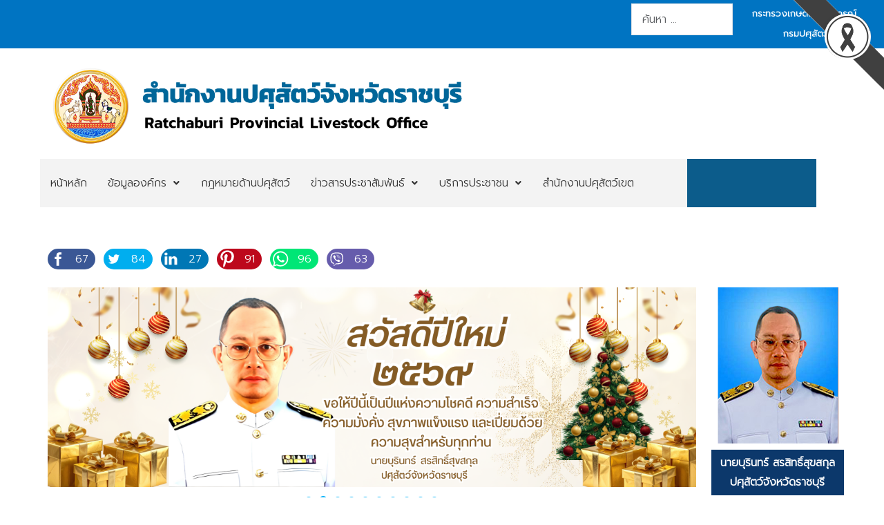

--- FILE ---
content_type: text/html; charset=utf-8
request_url: https://region7.dld.go.th/index.php/th/offices/office5
body_size: 18024
content:
<!DOCTYPE html>
<html xmlns="http://www.w3.org/1999/xhtml" xml:lang="th-th" lang="th-th" dir="ltr">

<head>
	<meta charset="utf-8">
	<meta property="og:type" content="article">
	<meta name="twitter:card" content="summary">
	<meta property="og:title" content="หน้าแรก สำนักงานปศุสัตว์จังหวัดราชบุรี">
	<meta name="twitter:title" content="หน้าแรก สำนักงานปศุสัตว์จังหวัดราชบุรี">
	<meta property="og:url" content="https://region7.dld.go.th/index.php/th/offices/office5">
	<meta name="author" content="ผู้ดูแลเว็บไซต์">
	<meta name="generator" content="Joomla! - Open Source Content Management">
	<title>สำนักงานปศุสัตว์จังหวัดราชบุรี</title>
	<link href="https://region7.dld.go.th/index.php/th/service/search?format=opensearch" rel="search" title="OpenSearch สำนักงานปศุสัตว์เขต 7 กรมปศุสัตว์" type="application/opensearchdescription+xml">
<link href="/media/mod_articles/css/mod-articles.min.css?867cfd" rel="stylesheet">
	<link href="/plugins/content/jllike/js/buttons.css?867cfd" rel="stylesheet">
	<link href="/media/vendor/awesomplete/css/awesomplete.css?1.1.7" rel="stylesheet">
	<link href="/media/vendor/joomla-custom-elements/css/joomla-alert.min.css?0.4.1" rel="stylesheet">
	<link href="/components/com_pagebuilderck/assets/pagebuilderck.css?ver=3.5.3" rel="stylesheet">
	<link href="https://region7.dld.go.th/modules/mod_jt_contentslider/tmpl/assets/css/style.css" rel="stylesheet">
	<link href="https://region7.dld.go.th/modules/mod_jt_contentslider/tmpl/assets/css/lightbox.css" rel="stylesheet">
	<link href="/modules/mod_minifrontpage/tmpl/carousel/slider.min.css?v=3.0.2" rel="stylesheet">
	<link href="/modules/mod_minifrontpage/tmpl/carousel/animate.min.css?v=3.0.2" rel="stylesheet">
	<link href="/modules/mod_minifrontpage/tmpl/carousel/skin/default.min.css?v=3.0.2" rel="stylesheet">
	<link href="/plugins/content/pdf_embed/assets/css/style.css" rel="stylesheet">
	<link href="/modules/mod_djmegamenu/themes/clean/css/djmegamenu.css?4.5.0.free" rel="stylesheet">
	<link href="https://cdnjs.cloudflare.com/ajax/libs/animate.css/4.1.1/animate.compat.min.css" rel="stylesheet">
	<link href="/modules/mod_djmegamenu/assets/css/offcanvas.min.css?4.5.0.free" rel="stylesheet">
	<link href="/modules/mod_djmegamenu/mobilethemes/light/djmobilemenu.css?4.5.0.free" rel="stylesheet">
	<link href="https://cdnjs.cloudflare.com/ajax/libs/font-awesome/5.15.4/css/all.min.css" rel="stylesheet">
	<link href="https://cdnjs.cloudflare.com/ajax/libs/font-awesome/5.15.4/css/v4-shims.min.css" rel="stylesheet">
	<style>.pbck-container { max-width: 1000px}</style>
	<style>@media only screen and (min-width:1025px){
.ckhide5 { display: none !important; } 
.ckstack5 > .inner { display: block; }
.ckstack5 > .inner > .blockck { float: none !important; width: auto !important; display: block; margin-left: 0 !important;}
}@media only screen and (max-width:1024px) and (min-width:951px){
.ckhide4 { display: none !important; } 
.ckstack4 > .inner { display: block; }
.ckstack4 > .inner > .blockck { float: none !important; width: auto !important; display: block; margin-left: 0 !important;}
}@media only screen and (max-width:950px) and (min-width:759px){
.ckhide3 { display: none !important; } 
.ckstack3 > .inner { display: block; }
.ckstack3 > .inner > .blockck { float: none !important; width: auto !important; display: block; margin-left: 0 !important;}
}@media only screen and (max-width:758px) and (min-width:525px){
.ckhide2 { display: none !important; } 
.ckstack2 > .inner { display: block; }
.ckstack2 > .inner > .blockck { float: none !important; width: auto !important; display: block; margin-left: 0 !important;}
}@media only screen and (max-width:524px){
.ckhide1 { display: none !important; } 
.ckstack1 > .inner { display: block; }
.ckstack1 > .inner > .blockck { float: none !important; width: auto !important; display: block; margin-left: 0 !important;}
}</style>
	<style>.mfp_carousel_skin_default .tns-nav {
    text-align: right;
    margin: 10px 0;
    /*display: none;*/
}</style>
	<style>.mfp_carousel_skin_default .tns-inner {margin: 0 -30px 0 0;}</style>
	<style>.mfp_carousel_skin_default .tns-controls {margin-right: 17px;}</style>
	<style>@media only screen and (max-width:640px){
					#ID1750928593616 .tabsck > ol > li {
						width: 100%;
					}
				}</style>
	<style>  #ID1747989814486 .imageck img {  	text-align: center;  }  #ID1747989814486 {  }#ID1747989814486:hover {  }  #ID1747989814486 {  	text-align: center;  }    #ID1750924603486 > .inner {  	background-color: #0c386b;  	color: #ffffff;  	padding-top: 5px;  	padding-bottom: 5px;  }  #ID1750924603486 {  }#ID1750924603486:hover {  }  #ID1750927621521 > .inner {  	margin-top: 20px;  }  #ID1750927621521 {  }#ID1750927621521:hover {  }  #ID1765867702020 > .inner {  	margin-top: 10px;  	padding-top: 10px;  }  #ID1765867702020 {  }#ID1765867702020:hover {  }  #ID1765867700388 > .inner {  	margin-top: 20px;  }  #ID1765867700388 {  }#ID1765867700388:hover {  }  #ID1750927114811 > .inner {  	background-color: #4061a8;  	background-color: rgba(64,97,168,0.25);  	-moz-border-radius: 15px;  	-o-border-radius: 15px;  	-webkit-border-radius: 15px;  	border-radius: 15px;  	-moz-border-radius: 15px 15px 15px 15px;  	-o-border-radius: 15px 15px 15px 15px;  	-webkit-border-radius: 15px 15px 15px 15px;  	border-radius: 15px 15px 15px 15px;  	margin-top: 10px;  	padding-top: 10px;  }  #ID1750927114811 {  }#ID1750927114811:hover {  }  #block_ID1751353910774  {  }    #block_ID1751353910774 a.pbck-link-wrap {  }    #block_ID1751353910774 a.pbck-link-wrap:hover,#block_ID1751353910774 .ckfakehover:hover > a.pbck-link-wrap {  }    #block_ID1751353910774 > .inner {  	background-color: #0c386b;  	border: none;  	color: #ffffff;  	margin: 10px;  	margin-right: 10px;  	padding: 10px;  }  #block_ID1751353910774 {  }#block_ID1751353910774:hover {  }  #block_ID1751353910774 a {  	color: #ffffff;  }      #block_ID1751353910774 a:hover {  	color: #ffffff;  }    #ID1751360872221 > .inner {  	-moz-border-radius: 20px;  	-o-border-radius: 20px;  	-webkit-border-radius: 20px;  	border-radius: 20px;  	-moz-border-radius: 20px 20px 20px 20px;  	-o-border-radius: 20px 20px 20px 20px;  	-webkit-border-radius: 20px 20px 20px 20px;  	border-radius: 20px 20px 20px 20px;  	color: #ffffff;  	margin-top: 5px;  }  #ID1751360872221 {  }#ID1751360872221:hover {  }  #ID1751353953478 > .inner {  	.mod-list li {      padding: .25em 0;      list-style-type: square;      margin-left: 20px;  }  }  #ID1751353953478 {  }#ID1751353953478:hover {  }  #ID1751353953478 a:hover {  	color: #bff3ff;  }    #block_ID1750928532344  {  }    #block_ID1750928532344 a.pbck-link-wrap {  }    #block_ID1750928532344 a.pbck-link-wrap:hover,#block_ID1750928532344 .ckfakehover:hover > a.pbck-link-wrap {  }  #block_ID1750928532344 {  }#block_ID1750928532344:hover {  }  #ID1750928593616 .itemtitleck .pbckicon {  	font-size: 24px;  }  #ID1750928593616 {  }#ID1750928593616:hover {  }  #ID1750928593616 .ui-tabs-nav > li.ui-state-default {  	background-color: #ffffff;  	border: #ebebeb 1px solid;  	margin: 10px;  	margin-bottom: 20px;  }    #ID1750928593616 .ui-tabs-nav > li.ui-state-default > a {  	color: #0c386b;  	font-weight: bold;  }    #ID1750928593616 .ui-tabs-nav > li.ui-state-default.ui-state-active {  	background-color: #0c386b;  }    #ID1750928593616 .ui-tabs-nav > li.ui-state-default.ui-state-active > a {  	color: #ffffff;  }    #ID1750928593616 .tabck.ui-tabs-panel {  	background-color: #ffffff;  	margin-right: 20px;  	margin-bottom: 20px;  	margin-left: 10px;  	box-shadow: rgba(92,92,92,0.3) 0px 0px 10px 0px;  	-moz-box-shadow: rgba(92,92,92,0.3) 0px 0px 10px 0px;  	-webkit-box-shadow: rgba(92,92,92,0.3) 0px 0px 10px 0px;  	font-weight: bold;  	.mod-list li {      padding: .25em 0;      list-style-type: square;      margin-left: 20px;  }  }    		#ID1750928593616 svg * {  	stroke: #ffffff;  	stroke-width: 2;  }    		#ID1750928593616 svg.ionicon *, #ID1750928593616 svg.fontawesome *,#ID1750928593616 svg.svgicon-ionicon *, #ID1750928593616 svg.svgicon-fontawesome *{  	stroke-width: 32;  }  		  		#ID1750928593616 svg {  	width: 24px;  	height: 24px;  }  #ID1759900603437 {  }#ID1759900603437:hover {  }[data-gutter="1%"][data-nb="2"]:not(.ckadvancedlayout) [data-width="83"] {width:82.5%;}[data-gutter="1%"][data-nb="2"].ckadvancedlayout [data-width="83"] {width:83%;}[data-gutter="1%"][data-nb="2"]:not(.ckadvancedlayout) [data-width="17"] {width:16.5%;}[data-gutter="1%"][data-nb="2"].ckadvancedlayout [data-width="17"] {width:17%;}[data-gutter="2%"][data-nb="2"]:not(.ckadvancedlayout) [data-width="72"] {width:71%;}[data-gutter="2%"][data-nb="2"].ckadvancedlayout [data-width="72"] {width:72%;}[data-gutter="2%"][data-nb="2"]:not(.ckadvancedlayout) [data-width="28"] {width:27%;}[data-gutter="2%"][data-nb="2"].ckadvancedlayout [data-width="28"] {width:28%;}[data-gutter="2%"][data-nb="2"]:not(.ckadvancedlayout) [data-width="20"] {width:19%;}[data-gutter="2%"][data-nb="2"].ckadvancedlayout [data-width="20"] {width:20%;}[data-gutter="2%"][data-nb="2"]:not(.ckadvancedlayout) [data-width="80"] {width:79%;}[data-gutter="2%"][data-nb="2"].ckadvancedlayout [data-width="80"] {width:80%;}[data-gutter="2%"][data-nb="1"]:not(.ckadvancedlayout) [data-width="100"] {width:100%;}[data-gutter="2%"][data-nb="1"].ckadvancedlayout [data-width="100"] {width:100%;}[data-gutter="2%"][data-nb="1"]:not(.ckadvancedlayout) [data-width="100"] {width:100%;}[data-gutter="2%"][data-nb="1"].ckadvancedlayout [data-width="100"] {width:100%;}</style>
	<style>
            .jllikeproSharesContayner a {border-radius: 15px; margin-left: 6px;}
            .jllikeproSharesContayner i {width: 30px;height: 30px;}
            .jllikeproSharesContayner span {height: 30px;line-height: 30px;font-size: 1rem;}
        </style>
	<style>
            @media screen and (max-width:800px) {
                .jllikeproSharesContayner {position: fixed;right: 0;bottom: 0; z-index: 999999; background-color: #fff!important;width: 100%;}
                .jllikeproSharesContayner .event-container > div {border-radius: 0; padding: 0; display: block;}
                .like .l-count {display:none}
                .jllikeproSharesContayner a {border-radius: 0!important;margin: 0!important;}
                .l-all-count {margin-left: 10px; margin-right: 10px;}
                .jllikeproSharesContayner i {width: 44px!important; border-radius: 0!important;}
                .l-ico {background-position: 50%!important}
                .likes-block_left {text-align:left;}
                .likes-block_right {text-align:right;}
                .likes-block_center {text-align:center;}
                .button_text {display: none;}
            }
            </style>
	<style>  #ID1760669876771 .imageck img {  }  #ID1760669876771 { -webkit-transition: transform 1s;transition: transform 1s;filter: ;-webkit-transform: scale(1);transform: scale(1); -webkit-transition-delay: 0s;transition-delay: 0s;}#ID1760669876771:hover { -webkit-transform: scale(1.2);transform: scale(1.2); }  #ID1760068828193 .imageck img {  }  #ID1760068828193 { -webkit-transition: transform 1s;transition: transform 1s;filter: ;-webkit-transform: scale(1);transform: scale(1); -webkit-transition-delay: 0s;transition-delay: 0s;}#ID1760068828193:hover { -webkit-transform: scale(1.2);transform: scale(1.2); }  #ID1760678912036 .imageck img {  }  #ID1760678912036 { -webkit-transition: transform 1s;transition: transform 1s;filter: ;-webkit-transform: scale(1);transform: scale(1); -webkit-transition-delay: 0s;transition-delay: 0s;}#ID1760678912036:hover { -webkit-transform: scale(1.2);transform: scale(1.2); }  #ID1760068800081 .imageck img {  }  #ID1760068800081 { -webkit-transition: transform 1s;transition: transform 1s;filter: ;-webkit-transform: scale(1);transform: scale(1); -webkit-transition-delay: 0s;transition-delay: 0s;}#ID1760068800081:hover { -webkit-transform: scale(1.2);transform: scale(1.2); }  #ID1760071780592 .imageck img {  }  #ID1760071780592 { -webkit-transition: transform 1s;transition: transform 1s;filter: ;-webkit-transform: scale(1);transform: scale(1); -webkit-transition-delay: 0s;transition-delay: 0s;}#ID1760071780592:hover { -webkit-transform: scale(1.2);transform: scale(1.2); }  #ID1760068866267 .imageck img {  }  #ID1760068866267 { -webkit-transition: transform 1s;transition: transform 1s;filter: ;-webkit-transform: scale(1);transform: scale(1); -webkit-transition-delay: 0s;transition-delay: 0s;}#ID1760068866267:hover { -webkit-transform: scale(1.2);transform: scale(1.2); }  #ID1760597216602 .imageck img {  }  #ID1760597216602 { -webkit-transition: transform 1s;transition: transform 1s;filter: ;-webkit-transform: scale(1);transform: scale(1); -webkit-transition-delay: 0s;transition-delay: 0s;}#ID1760597216602:hover { -webkit-transform: scale(1.2);transform: scale(1.2); }  #row_ID1760066515596  {  }    #row_ID1760066515596 a.pbck-link-wrap {  }    #row_ID1760066515596 a.pbck-link-wrap:hover,#row_ID1760066515596 .ckfakehover:hover > a.pbck-link-wrap {  }    #row_ID1760066515596 > .inner {  	margin: 3%;  }  #row_ID1760066515596 {  }#row_ID1760066515596:hover {  }[data-gutter="2%"][data-nb="7"]:not(.ckadvancedlayout) [data-width="14.285714285714286"] {width:12.571428571428573%;}[data-gutter="2%"][data-nb="7"].ckadvancedlayout [data-width="14.285714285714286"] {width:14.285714285714286%;}[data-gutter="2%"][data-nb="7"]:not(.ckadvancedlayout) [data-width="14.285714285714286"] {width:12.571428571428573%;}[data-gutter="2%"][data-nb="7"].ckadvancedlayout [data-width="14.285714285714286"] {width:14.285714285714286%;}[data-gutter="2%"][data-nb="7"]:not(.ckadvancedlayout) [data-width="14.285714285714286"] {width:12.571428571428573%;}[data-gutter="2%"][data-nb="7"].ckadvancedlayout [data-width="14.285714285714286"] {width:14.285714285714286%;}[data-gutter="2%"][data-nb="7"]:not(.ckadvancedlayout) [data-width="14.285714285714286"] {width:12.571428571428573%;}[data-gutter="2%"][data-nb="7"].ckadvancedlayout [data-width="14.285714285714286"] {width:14.285714285714286%;}[data-gutter="2%"][data-nb="7"]:not(.ckadvancedlayout) [data-width="14.285714285714286"] {width:12.571428571428573%;}[data-gutter="2%"][data-nb="7"].ckadvancedlayout [data-width="14.285714285714286"] {width:14.285714285714286%;}[data-gutter="2%"][data-nb="7"]:not(.ckadvancedlayout) [data-width="14.285714285714286"] {width:12.571428571428573%;}[data-gutter="2%"][data-nb="7"].ckadvancedlayout [data-width="14.285714285714286"] {width:14.285714285714286%;}[data-gutter="2%"][data-nb="7"]:not(.ckadvancedlayout) [data-width="14.285714285714286"] {width:12.571428571428573%;}[data-gutter="2%"][data-nb="7"].ckadvancedlayout [data-width="14.285714285714286"] {width:14.285714285714286%;}</style>
	<style>#ID1751946599100 {  }#ID1751946599100:hover {  }#ID1751946720460 {  }#ID1751946720460:hover {  }[data-gutter="2%"][data-nb="2"]:not(.ckadvancedlayout) [data-width="50"] {width:49%;}[data-gutter="2%"][data-nb="2"].ckadvancedlayout [data-width="50"] {width:50%;}[data-gutter="2%"][data-nb="2"]:not(.ckadvancedlayout) [data-width="50"] {width:49%;}[data-gutter="2%"][data-nb="2"].ckadvancedlayout [data-width="50"] {width:50%;}</style>
	<style>.dj-hideitem { display: none !important; }
</style>
	<style>
		@media (min-width: 980px) { #dj-megamenu130mobile { display: none; } }
		@media (max-width: 979px) { #dj-megamenu130, #dj-megamenu130sticky, #dj-megamenu130placeholder { display: none !important; } }
	</style>
<script src="/media/vendor/jquery/js/jquery.min.js?3.7.1"></script>
	<script src="/media/legacy/js/jquery-noconflict.min.js?504da4"></script>
	<script src="/media/mod_menu/js/menu.min.js?867cfd" type="module"></script>
	<script src="/plugins/content/jllike/js/buttons.js?867cfd" defer></script>
	<script type="application/json" class="joomla-script-options new">{"bootstrap.modal":{"#modal":{"keyboard":true,"focus":true}},"joomla.jtext":{"MOD_FINDER_SEARCH_VALUE":"ค้นหา &hellip;","COM_FINDER_SEARCH_FORM_LIST_LABEL":"ผลการค้นหา","JLIB_JS_AJAX_ERROR_OTHER":"An error has occurred while fetching the JSON data: HTTP %s status code.","JLIB_JS_AJAX_ERROR_PARSE":"เกิดข้อผิดพลาดในการแยกวิเคราะห์ขณะประมวลผลข้อมูล JSON ต่อไปนี้:<br><code style=\"color:inherit;white-space:pre-wrap;padding:0;margin:0;border:0;background:inherit;\">%s<\/code>","ERROR":"มีข้อผิดพลาด","MESSAGE":"ข้อความ","NOTICE":"แจ้งให้ทราบ","WARNING":"คำเตือน","JCLOSE":"ปิด","JOK":"ตกลง","JOPEN":"เปิด"},"finder-search":{"url":"\/index.php\/th\/component\/finder?task=suggestions.suggest&format=json&tmpl=component"},"system.paths":{"root":"","rootFull":"https:\/\/region7.dld.go.th\/","base":"","baseFull":"https:\/\/region7.dld.go.th\/"},"csrf.token":"17f8da04edf75c27bc9b9c7e2cff8539"}</script>
	<script src="/media/system/js/core.min.js?a3d8f8"></script>
	<script src="/media/vendor/bootstrap/js/modal.min.js?5.3.8" type="module"></script>
	<script src="/media/vendor/bootstrap/js/collapse.min.js?5.3.8" type="module"></script>
	<script src="/media/vendor/awesomplete/js/awesomplete.min.js?1.1.7" defer></script>
	<script src="/media/com_finder/js/finder.min.js?755761" type="module"></script>
	<script src="/media/system/js/messages.min.js?9a4811" type="module"></script>
	<script src="/components/com_pagebuilderck/assets/jquery-uick.min.js?ver=3.5.3"></script>
	<script src="/components/com_pagebuilderck/assets/pagebuilderck.js?ver=3.5.3"></script>
	<script src="/components/com_pagebuilderck/assets/parallaxbackground.js?ver=3.5.3"></script>
	<script src="https://region7.dld.go.th/modules/mod_jt_contentslider/tmpl/assets/js/lightbox-plus-jquery.js"></script>
	<script src="https://region7.dld.go.th/modules/mod_jt_contentslider/tmpl/assets/js/owl.carousel.js"></script>
	<script src="/modules/mod_minifrontpage/tmpl/carousel/slider.min.js?v=3.0.2"></script>
	<script src="/modules/mod_djmegamenu/assets/js/jquery.djmegamenu.min.js?4.5.0.free" defer></script>
	<script src="/modules/mod_djmegamenu/assets/js/jquery.djmobilemenu.min.js?4.5.0.free" defer></script>
	<script type="application/ld+json">{"@context":"https://schema.org","@graph":[{"@type":"Organization","@id":"https://region7.dld.go.th/#/schema/Organization/base","name":"สำนักงานปศุสัตว์เขต 7 กรมปศุสัตว์","url":"https://region7.dld.go.th/"},{"@type":"WebSite","@id":"https://region7.dld.go.th/#/schema/WebSite/base","url":"https://region7.dld.go.th/","name":"สำนักงานปศุสัตว์เขต 7 กรมปศุสัตว์","publisher":{"@id":"https://region7.dld.go.th/#/schema/Organization/base"},"potentialAction":{"@type":"SearchAction","target":"https://region7.dld.go.th/index.php/th/service/search?q={search_term_string}","query-input":"required name=search_term_string"}},{"@type":"WebPage","@id":"https://region7.dld.go.th/#/schema/WebPage/base","url":"https://region7.dld.go.th/index.php/th/offices/office5","name":"สำนักงานปศุสัตว์จังหวัดราชบุรี","isPartOf":{"@id":"https://region7.dld.go.th/#/schema/WebSite/base"},"about":{"@id":"https://region7.dld.go.th/#/schema/Organization/base"},"inLanguage":"th-TH"},{"@type":"Article","@id":"https://region7.dld.go.th/#/schema/com_content/article/176","name":"หน้าแรก สำนักงานปศุสัตว์จังหวัดราชบุรี","headline":"หน้าแรก สำนักงานปศุสัตว์จังหวัดราชบุรี","inLanguage":"th-TH","isPartOf":{"@id":"https://region7.dld.go.th/#/schema/WebPage/base"}}]}</script>
	<script>var PAGEBUILDERCK_DISABLE_ANIMATIONS = "0";</script>
	<script>jQuery(document).ready(function(){
    jQuery('.mfp_carousel_skin_default').show(); });</script>
	<script>
            window.jllickeproSettings = window.jllickeproSettings || {};
            jllickeproSettings.url = "http://region7.dld.go.th";
            jllickeproSettings.typeGet = "0";
            jllickeproSettings.enableCounters = true;
            jllickeproSettings.disableMoreLikes = 0;
            jllickeproSettings.isCategory = 0;
            jllickeproSettings.buttonsContayner = "";
            jllickeproSettings.parentContayner = "div.jllikeproSharesContayner";
        </script>
	<script>window.jllickeproSettings = Object.assign(window.jllickeproSettings || {}, {"enableCounters":true,"random_likes":true});</script>
	<link rel="stylesheet preload" href="https://cdnjs.cloudflare.com/ajax/libs/animate.css/4.1.1/animate.compat.min.css" as="style">
	<link rel="stylesheet preload" href="https://cdnjs.cloudflare.com/ajax/libs/font-awesome/5.15.4/css/all.min.css" as="style">
	<link rel="stylesheet preload" href="https://cdnjs.cloudflare.com/ajax/libs/font-awesome/5.15.4/css/v4-shims.min.css" as="style">
    
    <link rel="stylesheet" href="/templates/focus-government-3/html/H33cPZif/template.css" type="text/css" />
    <link rel="stylesheet" href="/templates/focus-government-3/css/bootstrap.min.css" type="text/css" />
    <link rel="stylesheet" href="/media/system/css/joomla-fontawesome.min.css" type="text/css" />
    <link rel="stylesheet" href="/templates/focus-government-3/css/focus.css" type="text/css" />

    <link rel="shortcut icon" href="/images/favicon.png#joomlaImage://local-images/favicon.png?width=40&height=46" />
    <meta name="viewport" content="width=device-width, initial-scale=1">
	<script src="/templates/focus-government-3/js/bootstrap.bundle.min.js" crossorigin="anonymous"></script>
	<script type="text/javascript" src="/templates/focus-government-3/js/slide.js"></script>
    <!--htmlgstop -->
	 
	<style type="text/css">
	
	@import url('https://fonts.googleapis.com/css2?family=Prompt:wght@300&display=swap');
	@import url('https://fonts.googleapis.com/css2?family=Anuphan:wght@400&display=swap');
	body {font-family: 'Prompt', Helvetica,Arial,sans-serif ; font-size:16px ; color:#333333;background:#ffffff url(/templates/focus-government-3/images/bg-none.png) no-repeat center top scroll  ;display:none;background-image: none;letter-spacing: 0px;line-height: 180%; font-weight:300 !important;}
	iframe { box-shadow: 3px 5px 30px 0 rgb(0 0 0 / 15%);    }
	.article-info{ width:100% !important;clear: both !important;}
	.com-content-article__body{ clear:both !important; padding-top:20px;}
	.container{ width:100%; max-width:80%}
	#component{ padding:0px 0px 0px 0px;color:none ;}
	#component a:link, #component a:visited, #component a:active{ color: none;text-decoration: none;}
	#component a:hover {color: none;text-decoration: none;}
	#component-body{ background:none; padding:0px 20px 0px 20px;}
	#menu-mobile{ background:#146cda;  }	
	.f-nav { background:#f3f3f3 !important;}	
	a:link, a:visited, a:active{ color: #0074c2;text-decoration: none;}
	a:hover {color: #0e4992;text-decoration: none;}
	.link1:link, .link1:visited, .link1:active{ text-decoration: none; padding:10px 20px ; background:#0074c2; color:#ffffff !important ; border-radius:30px;border:1px solid #0074c2;}
	.link1:hover {text-decoration: none; background:#ffffff !important;color:#0e4992 !important;border:1px solid #0e4992;}	
	.link2:link, .link2:visited, .link2:active{ text-decoration: none; padding:10px 20px ; background:#ffffff; color:#0074c2 !important ; border-radius:30px;border:1px solid #0074c2;}
	.link2:hover {text-decoration: none; background:#0e4992 !important;color:#ffffff !important;border:1px solid #0e4992}
	h1{font-size:3em ; color:#0e4992  ;font-family: 'Anuphan',sans-serif ; font-weight:400;}
	h2{font-size:2.5em ; color:#0e4992  ;font-family: 'Anuphan',sans-serif ; font-weight:400;}
	h3{font-size:1.2em ; color:#0074c2  ;font-family: 'Anuphan',sans-serif ; font-weight:400;}
	h4{font-size:16px ; color:#0074c2  ;font-family: 'Anuphan',sans-serif ; font-weight:400;}
	h5{font-size:14px ; color:#0074c2  ;font-family: 'Anuphan',sans-serif ; font-weight:400;}
		.btn-primary {
    --bs-btn-color: #fff;
    --bs-btn-bg: #0074c2 !important;--bs-btn-border-color:#0074c2 !important;--bs-btn-hover-bg: #0074c2 !important ;  --bs-btn-hover-border-color: #0074c2 !important;}
	.page-header h1{ font-size:2em ; color:#0074c2 !important;font-weight:bold;}
	.category-list table, .category-list table tr, .category-list table th, .category-list .table-bordered>:not(caption)>*>*{ padding:5px 10px 5px 10px !important; border:1px solid #e3e3e3; font-size:16px;}
	.page-header h2{ font-size:1.8em ;font-weight:normal;}
	.blog-item { display:block !important;}
	.blog-item  .item-image  { width:40%; float:left; display:block; padding:10px 10px 10px 10px;}
	.columns-3 .item-image, .columns-4 .item-image{ width:100%;}
	.item-content{ width:60%; float: left; display:block; padding:10px 10px 10px 10px;}
	.columns-3 .item-content, .columns-4 .item-content { width:100%;}
	.com-content-article__body img{ padding:0px 0px 0px 0px;}
	.category-list .table>:not(:last-child)>:last-child>*{ background:#eeeeee !important; }
	.category-list .table>:not(:last-child)>:last-child>* a:link, .category-list .table>:not(:last-child)>:last-child>* a:visited{ color:#333333 !important; font-size:18px !important;}
	.readmore a:link, .readmore a:visited, .readmore a:active{ margin-left:5px; margin-top:15px; color: #ffffff !important;text-decoration: none;padding:8px 12px 8px 12px; background:#0074c2; border:1px solid #0074c2;}
	.readmore a:hover {color: #ffffff!important;text-decoration: none;padding:8px 12px 8px 12px;background:#0074c2;border:1px solid #0074c2;}
	.pagination li a:link, .pagination li a:visited, .pagination li a:active { background:#f1f1f1; color:#0074c2;padding:7px 12px 7px 12px !important; cursor: pointer; border:none; }
	.pagination li a:hover{background:#0074c2; color:#ffffff !important;padding:7px 12px 7px 12px !important; cursor: pointer; }
	.pagination .btn-secondary { background:#f1f1f1!important; color:#0074c2!important;padding:7px 12px 7px 12px !important; cursor: pointer; border:none; }
	.pagination .btn-secondary:hover {background:#0074c2!important; color:#ffffff!important;padding:7px 12px 7px 12px !important; cursor: pointer; }
	.page-item.active .page-link{background:#0074c2 !important;border-color:#0074c2!important;color:#ffffff !important;}
	table,tr,td{ border:0px solid #111111; padding:10px 15px 10px 15px;}
	table tr:nth-child(odd){background-color: #ffffff;}
	table tr:nth-child(even){background-color: #f3f3f3;}
	table tr:hover {background-color: #e6e6e6;}
	table tr{ color:#000000!important;}
	table tr a:link, table tr a:visited, table tr a:active{ color: #000000;text-decoration: none;}
	table tr a:hover {color: #0074c2;text-decoration: none;}
	
	div.sticky { position: -webkit-sticky; position:relative;top: 0px; }
	.jfontsize-button:{color:#333333 !important ;}
	.jfontsize a{color:#0074c2 !important;}
	.jfontsize-button:hover{ background:#ffffff!important;color:#0e4992 !important;text-decoration: underline !important;}
	
	.category-list tr:nth-child(odd){ background:#f3f3f3 !important;}
	.category-list tr:nth-child(even){ background:#ffffff!important;}
	.category-list tr:hover {background-color: #e3e3e3!important;}
	.category-list tr a:link, .category-list tr a:visited, .category-list tr a:active{ color: #333333;text-decoration: none;}
	.category-list tr a:hover {color: #333333;text-decoration: none;}
	
	#top{ display:block; background:#0074c2;color:#ffffff ; }
	#top-body{background:none;padding:5px 20px 7px 20px;}
	#top a:link, #top a:visited, #top a:active{ color:#ffffff;text-decoration: none;}
	#top a:hover {color:#ffffff;text-decoration: none;}
	
	#info-top{ text-align:center !important; padding: 0px 0px 0px 0px!important;}
	#lang{ text-align:right !important; padding: 0px 0px 0px 0px!important;}
	#lang select { background:#fff !important; border-radius:20px !important; border:none !important; padding:3px 10px !important;  }
	#social{ text-align:center !important; padding: 0px 0px 0px 0px!important;}
	.list-items{padding: 1.2% 5px !important; }	
	#head{ display:block; background:#ffffff;color:#333333 ; }
	#head-body{background:none;padding:10px 60px 10px 20px !important;}
	#head a:link, #head a:visited, #head a:active{ color:#0074c2;text-decoration: none;}
	#head a:hover {color:#0e4992;text-decoration: none;}

	#logo{ text-align:left !important; padding: 0px 0px 10px 0px!important;}
	#promote{ text-align:center !important; padding: 5px 0px 0px 0px!important;color:#ffffff ;background:#0c5c8b;}
	#promote a:link, #promote a:visited, #promote a:active{ color:#ffffff;text-decoration: none;}
	#promote a:hover {color:#ffffff;text-decoration: none;}	
	
	#menu{ background:#f3f3f3;color:#333333  ;padding:0px 0px 0px 0px;}
	
	.dj-megamenu-clean li a.dj-up_a{color:#333333 !important  ;font-size:16px !important ; font-weight: 500 ; padding:0px 15px 0px 15px !important;}
	.dj-megamenu-clean li.hover a.dj-up_a{color:#ffffff !important ;text-decoration: none;background:#0074c2 !important;}    
	.dj-megamenu-clean li li{ background:#ffffff!important;}
	.dj-megamenu-clean li ul.dj-submenu { padding:20px 20px 20px 20px;box-shadow: 3px 3px 10px 0 rgb(0 0 0 / 5%);}
	.dj-megamenu-clean li ul.dj-submenu > li > a{ color:#333333 !important; border-bottom:1px dashed #ccc; padding:10px !important;}
	.dj-megamenu-clean li ul.dj-submenu > li > a:hover{ background:#ffffff !important;color:#0e4992 !important;}
	.dj-megamenu li div.dj-subwrap{ background:#ffffff !important;}
    .dj-megamenu-clean li div.dj-subwrap .dj-subwrap-in { background:#ffffff !important;}
	.dj-megamenu-clean li.active a.dj-up_a{ color:#ffffff !important ;text-decoration: none;background:#0074c2 !important;}
	
	
	
	.dj-megamenu-clean li a.dj-up_a small.subtitle{ color:#333333 !important ;font-size:12px !important;}	
	.dj-megamenu-clean li.hover a.dj-up_a  small.subtitle{ color:#ffffff !important ; }
	.dj-megamenu-clean li.active a.dj-up_a  small.subtitle{ color:#ffffff !important ;}
	.dj-megamenu-clean li ul.dj-submenu > li > a.active{ color:#ffffff !important;}
	
	.dj-megamenu-clean li ul.dj-submenu > li.active > a{ background:#0074c2 !important;}
	.dj-megamenu-clean li a.dj-up_a , .dj-megamenu-clean li a.dj-up_a > span {height: 70px!important;}
	
	.dj-megamenu-clean li ul.dj-submenu > li > a { padding:7px 10px !important;} 	#slide{display:block; background:#ffffff url(/images/Prototype/111-01.png#joomlaImage://local-images/Prototype/111-01.png?width=2000&height=547) no-repeat center top scroll  ;background:;color:#333333 ;padding:0px 0px 0px 0px;}
	#slide-body{background:none;padding:20px 20px 20px 20px; }
	#slide a:link, #slide a:visited, #slide a:active{ color:#0e4992;text-decoration: none;}
	#slide a:hover {color:#0074c2;text-decoration: none;}
	#slide h1, #slide h2, #slide h3, #slide h4, #slide h5{ color: !important;}
	#slide-body {
    background: none;
    padding: 0px 0px 0px 0px;
}	#content-1{display:block;background:#e6e6e6 url(/templates/focus-government-3/images/content-1-bg.jpg) no-repeat center top scroll  ;background-image: none;color:#0074c2 ;padding:0px 0px 0px 0px; }
	#content-1-body{background:none;padding:2% 20px 2% 20px; }
	#content-1 a:link, #content-1 a:visited, #content-1 a:active{ color:#0074c2;text-decoration: none;}
	#content-1 a:hover {color:#0e4992;text-decoration: none;}
	#content-1 h1, #content-1 h2, #content-1 h3, #content-1 h4, #content-1 h5{ color:#0074c2 !important; font-weight:bold;}
		#content-2{display:block;background:#ffffff url(/templates/focus-government-3/images/content-2-bg.jpg) no-repeat center top scroll  ;background-image: none;color:#333333 ;padding:0px 0px 0px 0px; }
	#content-2-body{background:none;padding:10px 20px 1% 20px; }
	#content-2 a:link, #content-2 a:visited, #content-2 a:active{ color:#0074c2;text-decoration: none;}
	#content-2 a:hover {color:#0e4992;text-decoration: none;}
	#content-2 h1, #content-2 h2, #content-2 h3, #content-2 h4, #content-2 h5{ color:#146cda !important;font-weight:bold}
	.mod-articles-category-date {
    float: right;
}

table tr:hover,
table td:hover {
  background-color: transparent !important;
  color: inherit !important;
}
table, tr, td {
    border: 0px solid #111111;
    padding: 10px 0px 10px 15px;
    border-bottom: 1px dashed #bbb;
}	#content-3{display:block;background:#ffffff url(/templates/focus-government-3/images/content-3-bg.jpg) no-repeat center top scroll  ;background:;color:#333333 ;padding:0px 0px 0px 0px; }
	#content-3-body{background:none;padding:1% 20px 3% 20px; }
	#content-3 a:link, #content-3 a:visited, #content-3 a:active{ color:#0074c2;text-decoration: none;}
	#content-3 a:hover {color:#0e4992;text-decoration: none;}
	#content-3 h1, #content-3 h2, #content-3 h3, #content-3 h4, #content-3 h5{ color:#0074c2 !important;font-weight:bold}
		#content-4{display:block;background:#ffffff url(/templates/focus-government-3/images/bg-none.png) no-repeat center top  fixed  ;background-image: none;color:#333333 ;padding:0px 0px 0px 0px; }
	#content-4-body{background:none;padding:2% 20px 5% 20px; }
	#content-4 a:link, #content-4 a:visited, #content-4 a:active{ color:#0074c2;text-decoration: none;}
	#content-4 a:hover {color:#0e4992;text-decoration: none;}
	#content-4 h1, #content-4 h2, #content-4 h3, #content-4 h4, #content-4 h5{ color:#0074c2 !important;font-weight:bold}
		#content-5{display:block;background:#f3f3f3 url(/templates/focus-government-3/images/bg-none.png) no-repeat center top scroll  ;background-image: none;color:#333333 ;padding:0px 0px 0px 0px; }
	#content-5-body{background:none;padding:3% 20px 3% 20px; }
	#content-5 a:link, #content-5 a:visited, #content-5 a:active{ color:#0074c2;text-decoration: none;}
	#content-5 a:hover {color:#0e4992;text-decoration: none;}
	#content-5 h1, #content-5 h2, #content-5 h3, #content-5 h4, #content-5 h5{ color:#0074c2 !important;font-weight:bold}
		#footer{display:block;background:#0074c2 url(/images/Prototype/Artboard3.png#joomlaImage://local-images/Prototype/Artboard3.png?width=1920&height=1300) no-repeat center top scroll  ;background:;color:#ffffff ;padding:0px 0px 0px 0px; }
	#footer-body{background:none;padding:3% 20px 3% 20px; }
	#footer a:link, #footer a:visited, #footer a:active{ color:#ffffff;text-decoration: none;}
	#footer a:hover {color:#ffffff;text-decoration: none;}
	#footer h1, #footer h2, #footer h3, #footer h4, #footer h5{ color:#ffffff; font-weight:bold}
		#copyright{display:block; background:#0e4992; color:#ffffff ; padding:0px 0px 0px 0px ;}
	#copyright-body{background:none;padding:10px 0px 10px 0px; }
	#copyright a:link, #copyright a:visited, #copyright a:active{ color:#ffffff;text-decoration: none;}
	#copyright a:hover {color:#ffffff;text-decoration: none; border-bottom:1px dashed #ffffff;}
		.footer2{ display:blog!important;}
	#messenger{display:none; width:50px; height:50px; position: fixed; bottom:20px; right:15px; z-index:9999 !important;}
	#line{display:none; width:50px; height:50px; position: fixed; bottom:80px; right:15px; z-index:9999 !important;}
		
	#head-images{display:block;background:#ffffff url(/images/Prototype/Artboard4.png#joomlaImage://local-images/Prototype/Artboard4.png?width=1920&height=439) no-repeat center top scroll  ;background:;color:#333333 ;padding:10px 10px 10px 10px; }
	#head-images-body{background:none;padding:0px 0px 0px 0px; }
	#head-images a:link, #head-images a:visited, #head-images a:active{ color:#0074c2;text-decoration: none;}
	#head-images a:hover {color:#0e4992;text-decoration: none;}
	#head-images h1, #head-images h2, #head-images h3, #head-images h4, #head-images h5{ color:#0074c2 !important; font-weight:bold}
		
	#breadcrumbs{display:block;background:#f7f7f7 url(/templates/focus-government-3/images/bg-none.png) no-repeat center top scroll  ;background-image: none;color:#333333 ;padding:0px 0px 0px 0px; }
	#breadcrumbs-body{background:none;padding:10px 20px 10px 20px; }
	#breadcrumbs a:link, #breadcrumbs a:visited, #breadcrumbs a:active{ color:#0074c2;text-decoration: none;}
	#breadcrumbs a:hover {color:#0e4992;text-decoration: none;}
		
	#component-right{ padding:15px 0px 15px 0px;}
	#component-right-module{background:#f7f7f7;color:#333333;padding:20px 20px 20px 20px;}
	#component-right a:link, #component-right a:visited, #component-right a:active{ color:#0074c2;text-decoration: none;}
	#component-right a:hover {color:#0e4992;text-decoration: none; }
	#component-right h1, #component-right h2, #component-right h3, #component-right h4, #component-right h5{ background:none;color:#0074c2; font-size:20px; padding:0px 0px 0px 0px;}
	
		
	
	
</style>
    <link rel="stylesheet" href="/templates/focus-government-3/css/focus-m.css" type="text/css" />
    <style type="text/css">
@media screen and (max-width: 1024px) {	 }
@media screen and (max-width: 768px) {#footer {

    color: #000000;
} }
@media screen and (max-width: 480px) { }		
 /** ตัวอย่าง : @media screen and (max-width: ขนาดหน้าจอpx ) { ใส่ css ในนี้ } **/ 
</style>
    <!-- Google tag (gtag.js) -->
<script async src="https://www.googletagmanager.com/gtag/js?id=G-CTVSJKQ7B8"></script>
<script>
  window.dataLayer = window.dataLayer || [];
  function gtag(){dataLayer.push(arguments);}
  gtag('js', new Date());

  gtag('config', 'G-CTVSJKQ7B8');
</script>    
</head>
<body>
<div id="top" class="container-fluid">
    <div id="top-body" class="container-fluid">
    	<div class="row">
            <div id="info-top" class="col-12 col-sm-8  ">     
				
       		</div>
            <div id="lang" class="col-6 col-sm-2  ">
				<div class="lang html5 ">
		<div class="html5-body">
				
<form class="mod-finder js-finder-searchform form-search" action="/index.php/th/component/finder/search?Itemid=101" method="get" role="search">
    <label for="mod-finder-searchword145" class="visually-hidden finder">การค้นหา</label><input type="text" name="q" id="mod-finder-searchword145" class="js-finder-search-query form-control" value="" placeholder="ค้นหา &hellip;">
            <input type="hidden" name="Itemid" value="101"></form>
	</div>
</div>

        	</div>
       		<div id="social" class="col-6 col-sm-2  ">
				<div class="social html5 ">
		<div class="html5-body">
				
<div id="mod-custom144" class="mod-custom custom">
    <p><span style="font-size: 10pt;"><a href="https://www.moac.go.th" target="_blank" rel="noopener"><strong>กระทรวงเกษตรและสหกรณ์</strong>&nbsp;</a></span></p>
<p><span style="font-size: 10pt;"><a href="https://dld.go.th/" target="_blank" rel="noopener"><strong>กรมปศุสัตว์</strong></a></span></p></div>
	</div>
</div>

        	</div>	
		</div>            
	</div>
</div>
<div id="head" class="container-fluid">
    <div id="head-body" class="container">
    	<div class="row">
            <div id="logo" class="col-12 col-sm-12 col-lg-10">     
				<div class="logo html5 ">
		<div class="html5-body">
				
<div id="mod-custom199" class="mod-custom custom">
    <p><a href="/index.php/th/home-office5"><img src="/images/rri/Baner_Pr/ratchaburi_dld_logo.png" alt="logo webrg1 01" width="650" height="140" /></a></p></div>
	</div>
</div>

       		</div>
            
            <div id="menu" class="col-12 col-sm-12 col-lg-10">
            	<div id="head-slide">
					<div class="menu html5 ">
		<div class="html5-body">
				<div class="dj-megamenu-wrapper" data-joomla4 data-tmpl="focus-government-3">
		<ul id="dj-megamenu130" class="dj-megamenu dj-megamenu-clean dj-megamenu-wcag horizontalMenu  dj-fa-5" data-options='{"wrap":null,"animIn":"zoomIn","animOut":"zoomOut","animSpeed":"normal","openDelay":0,"closeDelay":"500","event":"mouseenter","eventClose":"mouseleave","parentOpen":"0","fixed":0,"offset":"0","theme":"clean","direction":"ltr","wcag":"1","overlay":"0"}' data-trigger="979" role="menubar" aria-label="5-Topmenu">
		<li class="dj-up itemid233 first" role="none"><a class="dj-up_a  " href="/index.php/th/home-office5"  role="menuitem"><span ><span class="title"><span class="name">หน้าหลัก</span></span></span></a></li><li class="dj-up itemid234 parent" role="none"><a class="dj-up_a  "  aria-haspopup="true" aria-expanded="false"   tabindex="0"  role="menuitem"><span class="dj-drop" ><span class="title"><span class="name">ข้อมูลองค์กร</span></span><span class="arrow" aria-hidden="true"></span></span></a><div class="dj-subwrap  single_column subcols1" style=""><div class="dj-subwrap-in" style="width:320px;"><div class="dj-subcol" style="width:320px"><ul class="dj-submenu" role="menu" aria-label="ข้อมูลองค์กร"><li class="itemid235 first" role="none"><a href="/index.php/th/about-office5/office"  role="menuitem"><span class="title"><span class="name">เกี่ยวกับหน่วยงาน</span></span></a></li><li class="itemid236" role="none"><a href="/index.php/th/about-office5/planning"  role="menuitem"><span class="title"><span class="name">แผนงาน/โครงการ/กิจกรรม</span></span></a></li><li class="itemid240" role="none"><a href="/index.php/th/about-office5/award"  role="menuitem"><span class="title"><span class="name">รางวัลแห่งความภาคภูมิใจ</span></span></a></li><li class="itemid237" role="none"><a href="/index.php/th/about-office5/idp"  role="menuitem"><span class="title"><span class="name">IDP ของหน่วยงาน</span></span></a></li><li class="itemid241" role="none"><a href="/index.php/th/about-office5/kpr"  role="menuitem"><span class="title"><span class="name">คำรับรองและรายงานผล</span></span></a></li><li class="itemid242" role="none"><a href="/index.php/th/about-office5/experimental-budget"  role="menuitem"><span class="title"><span class="name">งบทดลองรายเดือน</span></span></a></li><li class="itemid243" role="none"><a href="https://dld.go.th/webnew/index.php/about-dld/contact/website"  role="menuitem"><span class="title"><span class="name">เว็บไซต์หน่วยงานในสังกัดกรมปศุสัตว์</span></span></a></li><li class="itemid438" role="none"><a href="/index.php/th/about-office5/dld-c"  role="menuitem"><span class="title"><span class="name">DLD-C</span></span></a></li></ul></div></div></div></li><li class="dj-up itemid244" role="none"><a class="dj-up_a  " href="https://dld.go.th/webnew/index.php/laws/livestock-laws"  role="menuitem"><span ><span class="title"><span class="name">กฎหมายด้านปศุสัตว์</span></span></span></a></li><li class="dj-up itemid245 parent" role="none"><a class="dj-up_a  "  aria-haspopup="true" aria-expanded="false" href="/index.php/th/news-office5"  role="menuitem"><span class="dj-drop" ><span class="title"><span class="name">ข่าวสารประชาสัมพันธ์</span></span><span class="arrow" aria-hidden="true"></span></span></a><div class="dj-subwrap  single_column subcols1" style=""><div class="dj-subwrap-in" style="width:320px;"><div class="dj-subcol" style="width:320px"><ul class="dj-submenu" role="menu" aria-label="ข่าวสารประชาสัมพันธ์"><li class="itemid494 first" role="none"><a href="/index.php/th/news-office5/khaw-kickrrm-ni-hnwy-ngan-2"  role="menuitem"><span class="title"><span class="name">ข่าวกิจกรรมในหน่วยงาน</span></span></a></li></ul></div></div></div></li><li class="dj-up itemid246 parent" role="none"><a class="dj-up_a  "  aria-haspopup="true" aria-expanded="false"   tabindex="0"  role="menuitem"><span class="dj-drop" ><span class="title"><span class="name">บริการประชาชน</span></span><span class="arrow" aria-hidden="true"></span></span></a><div class="dj-subwrap  single_column subcols1" style=""><div class="dj-subwrap-in" style="width:320px;"><div class="dj-subcol" style="width:320px"><ul class="dj-submenu" role="menu" aria-label="บริการประชาชน"><li class="itemid247 first" role="none"><a href="https://dld.go.th/webnew/index.php/service/e-service"  role="menuitem"><span class="title"><span class="name">ระบบบริการอิเล็กทรอนิกส์</span></span></a></li><li class="itemid248" role="none"><a href="https://dld4.dld.go.th/DLD4.0/login.html"  role="menuitem"><span class="title"><span class="name">แจ้งเหตุ ขอรับความช่วยเหลือ DLD 4.0</span></span></a></li><li class="itemid250" role="none"><a href="https://request.dld.go.th/"  role="menuitem"><span class="title"><span class="name">ศูนย์รับข้อร้องเรียน</span></span></a></li><li class="itemid232" role="none"><a href="/index.php/th/service-office5/sitemap?view=html&amp;id=6"  role="menuitem"><span class="title"><span class="name">แผนผังเว็บไซต์</span></span></a></li></ul></div></div></div></li><li class="dj-up itemid397 alias" role="none"><a class="dj-up_a  " href="/index.php/th"  role="menuitem"><span ><span class="title"><span class="name">สำนักงานปศุสัตว์เขต</span></span></span></a></li></ul>
			<div id="dj-megamenu130mobile" class="dj-megamenu-offcanvas dj-megamenu-offcanvas-light ">
	<button class="dj-mobile-open-btn dj-fa-5" aria-label="Open mobile menu"><span class="dj-mobile-open-icon" aria-hidden="true"></span></button>
	<aside id="dj-megamenu130offcanvas" class="dj-offcanvas dj-offcanvas-light dj-offcanvas-left dj-fa-5 " data-effect="1" aria-hidden="true" aria-label="5-Topmenu">
		<div class="dj-offcanvas-top">
			<button class="dj-offcanvas-close-btn" aria-label="Close mobile menu"><span class="dj-offcanvas-close-icon" aria-hidden="true"></span></button>
		</div>
						<div class="dj-offcanvas-content">
			<ul class="dj-mobile-nav dj-mobile-light " role="menubar">
<li class="dj-mobileitem itemid-233" role="none"><a class="dj-up_a  " href="/index.php/th/home-office5"  role="menuitem"><span class="title"><span class="name">หน้าหลัก</span></span></a></li><li class="dj-mobileitem itemid-234 deeper parent" role="none"><a class="dj-up_a  "  aria-haspopup="true" aria-expanded="false"   tabindex="0"  role="menuitem"><span class="title"><span class="name">ข้อมูลองค์กร</span></span></a><ul class="dj-mobile-nav-child"><li class="dj-mobileitem itemid-235" role="none"><a class="dj-up_a  " href="/index.php/th/about-office5/office"  role="menuitem"><span class="title"><span class="name">เกี่ยวกับหน่วยงาน</span></span></a></li><li class="dj-mobileitem itemid-236" role="none"><a class="dj-up_a  " href="/index.php/th/about-office5/planning"  role="menuitem"><span class="title"><span class="name">แผนงาน/โครงการ/กิจกรรม</span></span></a></li><li class="dj-mobileitem itemid-240" role="none"><a class="dj-up_a  " href="/index.php/th/about-office5/award"  role="menuitem"><span class="title"><span class="name">รางวัลแห่งความภาคภูมิใจ</span></span></a></li><li class="dj-mobileitem itemid-237" role="none"><a class="dj-up_a  " href="/index.php/th/about-office5/idp"  role="menuitem"><span class="title"><span class="name">IDP ของหน่วยงาน</span></span></a></li><li class="dj-mobileitem itemid-241" role="none"><a class="dj-up_a  " href="/index.php/th/about-office5/kpr"  role="menuitem"><span class="title"><span class="name">คำรับรองและรายงานผล</span></span></a></li><li class="dj-mobileitem itemid-242" role="none"><a class="dj-up_a  " href="/index.php/th/about-office5/experimental-budget"  role="menuitem"><span class="title"><span class="name">งบทดลองรายเดือน</span></span></a></li><li class="dj-mobileitem itemid-243" role="none"><a class="dj-up_a  " href="https://dld.go.th/webnew/index.php/about-dld/contact/website"  role="menuitem"><span class="title"><span class="name">เว็บไซต์หน่วยงานในสังกัดกรมปศุสัตว์</span></span></a></li><li class="dj-mobileitem itemid-438" role="none"><a class="dj-up_a  " href="/index.php/th/about-office5/dld-c"  role="menuitem"><span class="title"><span class="name">DLD-C</span></span></a></li></ul></li><li class="dj-mobileitem itemid-244" role="none"><a class="dj-up_a  " href="https://dld.go.th/webnew/index.php/laws/livestock-laws"  role="menuitem"><span class="title"><span class="name">กฎหมายด้านปศุสัตว์</span></span></a></li><li class="dj-mobileitem itemid-245 deeper parent" role="none"><a class="dj-up_a  "  aria-haspopup="true" aria-expanded="false" href="/index.php/th/news-office5"  role="menuitem"><span class="title"><span class="name">ข่าวสารประชาสัมพันธ์</span></span></a><ul class="dj-mobile-nav-child"><li class="dj-mobileitem itemid-494" role="none"><a class="dj-up_a  " href="/index.php/th/news-office5/khaw-kickrrm-ni-hnwy-ngan-2"  role="menuitem"><span class="title"><span class="name">ข่าวกิจกรรมในหน่วยงาน</span></span></a></li></ul></li><li class="dj-mobileitem itemid-246 deeper parent" role="none"><a class="dj-up_a  "  aria-haspopup="true" aria-expanded="false"   tabindex="0"  role="menuitem"><span class="title"><span class="name">บริการประชาชน</span></span></a><ul class="dj-mobile-nav-child"><li class="dj-mobileitem itemid-247" role="none"><a class="dj-up_a  " href="https://dld.go.th/webnew/index.php/service/e-service"  role="menuitem"><span class="title"><span class="name">ระบบบริการอิเล็กทรอนิกส์</span></span></a></li><li class="dj-mobileitem itemid-248" role="none"><a class="dj-up_a  " href="https://dld4.dld.go.th/DLD4.0/login.html"  role="menuitem"><span class="title"><span class="name">แจ้งเหตุ ขอรับความช่วยเหลือ DLD 4.0</span></span></a></li><li class="dj-mobileitem itemid-250" role="none"><a class="dj-up_a  " href="https://request.dld.go.th/"  role="menuitem"><span class="title"><span class="name">ศูนย์รับข้อร้องเรียน</span></span></a></li><li class="dj-mobileitem itemid-232" role="none"><a class="dj-up_a  " href="/index.php/th/service-office5/sitemap?view=html&amp;id=6"  role="menuitem"><span class="title"><span class="name">แผนผังเว็บไซต์</span></span></a></li></ul></li><li class="dj-mobileitem itemid-397" role="none"><a class="dj-up_a  " href="/index.php/th"  role="menuitem"><span class="title"><span class="name">สำนักงานปศุสัตว์เขต</span></span></a></li></ul>
		</div>
			</aside>
</div>
	</div>
	</div>
</div>
<div class="menu html5 ">
		<div class="html5-body">
				
<div id="mod-custom304" class="mod-custom custom">
    <p><img src="/images/rg7/Baner_Pr/ribbon_top_right.png" alt="ribbon top right" width="132" height="132" style="position: fixed; top: 0px; right: 0px; z-index: 9999 !important;" /></p></div>
	</div>
</div>

        		</div>
            </div>
            <div id="promote" class="col-12 col-sm-12 col-lg-2">
				
        	</div>
		</div>            
	</div>
</div>

<div id="component" class="container-fluid">
	<div id="component-body" class="container">
    <div class="row">
            		<div id="component-left" class="col-12 ">
				<div id="system-message-container" aria-live="polite"></div>

				<div class="com-content-article item-page">
    <meta itemprop="inLanguage" content="th-TH">
    
    
        
        
    
    
        
                                                <div class="com-content-article__body">
        				<div class="jllikeproSharesContayner jllikepro_176">
				<input type="hidden" class="link-to-share" id="link-to-share-176" value="https://region7.dld.go.th/index.php/th/offices/office5"/>
				<input type="hidden" class="share-title" id="share-title-176" value="หน้าแรก สำนักงานปศุสัตว์จังหวัดราชบุรี"/>
				<input type="hidden" class="share-image" id="share-image-176" value=""/>
				<input type="hidden" class="share-desc" id="share-desc-176" value=""/>
				<input type="hidden" class="share-id" value="176"/>
				<div class="event-container" >
				<div class="likes-block_left">					<a title="FaceBook" class="like l-fb" id="l-fb-176">
					<i class="l-ico"></i>
					<span class="l-count"></span>
					</a>					<a title="Twitter" class="like l-tw" id="l-tw-176">
					<i class="l-ico"></i>
					<span class="l-count"></span>
					</a>					<a title="LinkedIn" class="like l-ln" id="l-ln-176">
					<i class="l-ico"></i>
					<span class="l-count"></span>
					</a>					<a title="Pinterest" class="like l-pinteres" id="l-pinteres-176">
					<i class="l-ico"></i>
					<span class="l-count"></span>
					</a>					<a title="WhatsApp" class="like l-wa" id="l-wa-176">
					<i class="l-ico"></i>
					<span class="l-count"></span>
					</a>					<a title="Viber" class="like l-vi" id="l-vi-176">
					<i class="l-ico"></i>
					<span class="l-count"></span>
					</a>					</div>
				</div>
			</div><p><div class="pagebuilderck pagebuilderck6"><div class="pbckid696cc6101d614">  		  		  		  		  		  		  		  		  		  		  		  		  		  		  		  		  		  		  		  		  		  		  		  		  		  		  		  		  		  		  		  		  		  		  		  		  		  		  		  		  		  		  		  		  		  		  		  		  		  		  		  		  		  		  		  		  		  		  		  		  		  		  		  		  		  		  		  		  		  		  		  		  		  		  		  		  		  		  		  		  		  		  		  		  		  		  		  		  		  		  		  		  		  		  		  		  		  		  		  		  		  		  		  		  		  		  		  		  		  		  		  		  		  		  		  		  		  		  		  		  					  			<div class="rowck ckstack3 ckstack2 ckstack1 uick-sortable" id="row_ID1747989722940" data-gutter="1%" data-nb="2" style="position: relative;" data-columns-space-between="1"><div class="inner animate clearfix"><div class="blockck" id="block_ID1750925355429" data-real-width="82.5%" data-width="83" style="position: relative; display: flex;"><div class="inner animate resizable"><div class="innercontent uick-sortable"><div id="ID1753774352947" class="cktype" data-type="module" style="position: relative;">  			  			<div class="moduleck inner"><div class="html5">  		<div class="html5-body">  				<div class="jtcs_item_wrapper jt-cs" style="padding:10px 10px 10px 10px;">  <div class="jtcs166 positioncenter owl-carousel owl-theme slides_container">  <div class="slide" style="padding:0px 0px 0px 0px ;margin:0px 0px 0px 0px " data-slide-index="0">      <div class="jt-inner">              <div class="jt-imagecover" style="float:none;margin-bottom:15px">                      <img class="jtcs-image" src="https://region7.dld.go.th//cache/mod_jt_contentslider/8251d7c5b41287016e4fece94860e8b7_608.png" alt="หยุดเผา" width="1300"/>                            <div class="hover-icons">                  <a class="jt-icon icon-url" title="หยุดเผา" href="/index.php/th/news-office5/banner5/hyud-phea">                      <i class="fa fa-link"></i>                  </a>                  <a class="jt-icon icon-lightbox jt-image-link" href="/images/rri/Baner_Pr/stop.png" data-lightbox="jt-1">                      <i class="fa fa-search"></i>                  </a>              </div>                          </div>                                                            <div></div>      <div style="clear:both"></div>      </div>  </div>  <div class="slide" style="padding:0px 0px 0px 0px ;margin:0px 0px 0px 0px " data-slide-index="1">      <div class="jt-inner">              <div class="jt-imagecover" style="float:none;margin-bottom:15px">                      <img class="jtcs-image" src="https://region7.dld.go.th//cache/mod_jt_contentslider/8251d7c5b41287016e4fece94860e8b7_575.png" alt="้สวัสดีปีใหม่ 2569" width="1300"/>                            <div class="hover-icons">                  <a class="jt-icon icon-url" title="้สวัสดีปีใหม่ 2569" href="/index.php/th/news-office5/banner5/swasdi-pi-him-2569">                      <i class="fa fa-link"></i>                  </a>                  <a class="jt-icon icon-lightbox jt-image-link" href="/images/rri/Baner_Pr/Happy New Year 2026.png" data-lightbox="jt-1">                      <i class="fa fa-search"></i>                  </a>              </div>                          </div>                                                            <div></div>      <div style="clear:both"></div>      </div>  </div>  <div class="slide" style="padding:0px 0px 0px 0px ;margin:0px 0px 0px 0px " data-slide-index="2">      <div class="jt-inner">              <div class="jt-imagecover" style="float:none;margin-bottom:15px">                      <img class="jtcs-image" src="https://region7.dld.go.th//cache/mod_jt_contentslider/8251d7c5b41287016e4fece94860e8b7_569.png" alt="5 ข้อความรู้เบื้องต้นในการรักษาสัตว์" width="1300"/>                            <div class="hover-icons">                  <a class="jt-icon icon-url" title="5 ข้อความรู้เบื้องต้นในการรักษาสัตว์" href="/index.php/th/news-office5/banner5/5-khxkhwam-ru-beuxng-tn-ni-kar-raksa-satw">                      <i class="fa fa-link"></i>                  </a>                  <a class="jt-icon icon-lightbox jt-image-link" href="/images/rri/Baner_Pr/2569_1.png" data-lightbox="jt-1">                      <i class="fa fa-search"></i>                  </a>              </div>                          </div>                                                            <div></div>      <div style="clear:both"></div>      </div>  </div>  <div class="slide" style="padding:0px 0px 0px 0px ;margin:0px 0px 0px 0px " data-slide-index="3">      <div class="jt-inner">              <div class="jt-imagecover" style="float:none;margin-bottom:15px">                      <img class="jtcs-image" src="https://region7.dld.go.th//cache/mod_jt_contentslider/8251d7c5b41287016e4fece94860e8b7_479.png" alt="โรคพิศสุนัขบ้า" width="1300"/>                            <div class="hover-icons">                  <a class="jt-icon icon-url" title="โรคพิศสุนัขบ้า" href="/index.php/th/news-office5/banner5/rokh-phis-sunakh-ba">                      <i class="fa fa-link"></i>                  </a>                  <a class="jt-icon icon-lightbox jt-image-link" href="/images/rri/Baner_Pr/dog.png" data-lightbox="jt-1">                      <i class="fa fa-search"></i>                  </a>              </div>                          </div>                                                            <div></div>      <div style="clear:both"></div>      </div>  </div>  <div class="slide" style="padding:0px 0px 0px 0px ;margin:0px 0px 0px 0px " data-slide-index="4">      <div class="jt-inner">              <div class="jt-imagecover" style="float:none;margin-bottom:15px">                      <img class="jtcs-image" src="https://region7.dld.go.th//cache/mod_jt_contentslider/8251d7c5b41287016e4fece94860e8b7_478.png" alt="สู้ให้สุดหยุดการโกง" width="1300"/>                            <div class="hover-icons">                  <a class="jt-icon icon-url" title="สู้ให้สุดหยุดการโกง" href="/index.php/th/news-office5/banner5/su-hi-sud-hyud-kar-kong">                      <i class="fa fa-link"></i>                  </a>                  <a class="jt-icon icon-lightbox jt-image-link" href="/images/rri/Baner_Pr/corruption_1.png" data-lightbox="jt-1">                      <i class="fa fa-search"></i>                  </a>              </div>                          </div>                                                            <div></div>      <div style="clear:both"></div>      </div>  </div>  <div class="slide" style="padding:0px 0px 0px 0px ;margin:0px 0px 0px 0px " data-slide-index="5">      <div class="jt-inner">              <div class="jt-imagecover" style="float:none;margin-bottom:15px">                      <img class="jtcs-image" src="https://region7.dld.go.th//cache/mod_jt_contentslider/8251d7c5b41287016e4fece94860e8b7_472.png" alt="แผนเตรียมรับภัยพิบัติ" width="1300"/>                            <div class="hover-icons">                  <a class="jt-icon icon-url" title="แผนเตรียมรับภัยพิบัติ" href="/index.php/th/news-office5/banner5/phaen-teriym-rab-phay-phibati">                      <i class="fa fa-link"></i>                  </a>                  <a class="jt-icon icon-lightbox jt-image-link" href="/images/rri/Baner_Pr/plan_zoo.png" data-lightbox="jt-1">                      <i class="fa fa-search"></i>                  </a>              </div>                          </div>                                                            <div></div>      <div style="clear:both"></div>      </div>  </div>  <div class="slide" style="padding:0px 0px 0px 0px ;margin:0px 0px 0px 0px " data-slide-index="6">      <div class="jt-inner">              <div class="jt-imagecover" style="float:none;margin-bottom:15px">                      <img class="jtcs-image" src="https://region7.dld.go.th//cache/mod_jt_contentslider/8251d7c5b41287016e4fece94860e8b7_464.png" alt="ประชาสัมพันธ์ขึ้นทะเบียนผู้เลี้ยงสัตว์" width="1300"/>                            <div class="hover-icons">                  <a class="jt-icon icon-url" title="ประชาสัมพันธ์ขึ้นทะเบียนผู้เลี้ยงสัตว์" href="/index.php/th/news-office5/banner5/prachasamphanth-khun-tha-beiyn-ph4-leiyng-satw">                      <i class="fa fa-link"></i>                  </a>                  <a class="jt-icon icon-lightbox jt-image-link" href="/images/rri/Baner_Pr/zoo2.png" data-lightbox="jt-1">                      <i class="fa fa-search"></i>                  </a>              </div>                          </div>                                                            <div></div>      <div style="clear:both"></div>      </div>  </div>  <div class="slide" style="padding:0px 0px 0px 0px ;margin:0px 0px 0px 0px " data-slide-index="7">      <div class="jt-inner">              <div class="jt-imagecover" style="float:none;margin-bottom:15px">                      <img class="jtcs-image" src="https://region7.dld.go.th//cache/mod_jt_contentslider/8251d7c5b41287016e4fece94860e8b7_411.png" alt="egg" width="1300"/>                            <div class="hover-icons">                  <a class="jt-icon icon-url" title="egg" href="/index.php/th/news-office5/banner5/egg">                      <i class="fa fa-link"></i>                  </a>                  <a class="jt-icon icon-lightbox jt-image-link" href="/images/rri/Baner_Pr/egg.png" data-lightbox="jt-1">                      <i class="fa fa-search"></i>                  </a>              </div>                          </div>                                                            <div></div>      <div style="clear:both"></div>      </div>  </div>  <div class="slide" style="padding:0px 0px 0px 0px ;margin:0px 0px 0px 0px " data-slide-index="8">      <div class="jt-inner">              <div class="jt-imagecover" style="float:none;margin-bottom:15px">                      <img class="jtcs-image" src="https://region7.dld.go.th//cache/mod_jt_contentslider/8251d7c5b41287016e4fece94860e8b7_408.png" alt="nogift" width="1300"/>                            <div class="hover-icons">                  <a class="jt-icon icon-url" title="nogift" href="/index.php/th/news-office5/banner5/nogift">                      <i class="fa fa-link"></i>                  </a>                  <a class="jt-icon icon-lightbox jt-image-link" href="/images/rri/Baner_Pr/NoGift.png" data-lightbox="jt-1">                      <i class="fa fa-search"></i>                  </a>              </div>                          </div>                                                            <div></div>      <div style="clear:both"></div>      </div>  </div>  <div class="slide" style="padding:0px 0px 0px 0px ;margin:0px 0px 0px 0px " data-slide-index="9">      <div class="jt-inner">              <div class="jt-imagecover" style="float:none;margin-bottom:15px">                      <img class="jtcs-image" src="https://region7.dld.go.th//cache/mod_jt_contentslider/8251d7c5b41287016e4fece94860e8b7_112.png" alt="ระบบบริการสัตวแพทย์ทางไกล DLD Televet " width="1300"/>                            <div class="hover-icons">                  <a class="jt-icon icon-url" title="ระบบบริการสัตวแพทย์ทางไกล DLD Televet " href="/index.php/th/news-office5/banner5/dld-televet-6">                      <i class="fa fa-link"></i>                  </a>                  <a class="jt-icon icon-lightbox jt-image-link" href="/images/Prototype/televet-01 1.png" data-lightbox="jt-1">                      <i class="fa fa-search"></i>                  </a>              </div>                          </div>                                                            <div></div>      <div style="clear:both"></div>      </div>  </div>  </div>  </div>  <style type="text/css">  .jtcs166.owl-carousel .owl-nav{justify-content:flex-start}  .jtcs166.positiontop.owl-carousel .owl-nav{width:100%;position:absolute;top:-40px; bottom:auto;justify-content:flex-start;gap:0 10px;}  .jtcs166.positioncenter.owl-carousel .owl-nav{width:100%;position:absolute;top:50%; bottom:auto;transform:translateY(-50%);justify-content:space-between; z-index:1; height:0px;}  .jtcs166.positionbottom.owl-carousel .owl-nav{width:100%;position:absolute;top:auto; bottom:-20px;justify-content:flex-start;gap:0 10px;}  .jtcs166 .owl-dots {position: relative;bottom:10px;}  .jtcs166.owl-carousel .owl-nav.disabled{ display:none}  .jtcs166.owl-carousel .jt-introtext{ text-align:left}  </style>  <script defer type="text/javascript">
jQuery(document).ready(function() {
  var el = jQuery('.jtcs166.owl-carousel');
  var carousel;
  var carouselOptions = {
    margin: 20,
    stagePadding: 0,
    center: true,
    loop: true,
    nav: true,
    navText:["<i class='fas fa-angle-left'></i>","<i class='fas fa-angle-right'></i>"],
    dots: true,
    rtl: false,
    slideBy: '1',
    autoplay:true,
    autoplaySpeed:500,
    smartSpeed:300,
    autoplayTimeout:4000,
    autoplayHoverPause:true,
    mouseDrag: true,
    touchDrag: true,
    navSpeed:300,
    dotsSpeed:600,
    responsive: {
      0: {
        autoplay:true,
        autoplaySpeed:500,
        smartSpeed:300,
        autoplayTimeout:4000,
        items: 1,
        rows: 1      },
      768: {
        autoplay:true,
        autoplaySpeed:500,
        smartSpeed:300,
        autoplayTimeout:4000,
        items: 1,
        rows:1      },
      991: {
        autoplay:true,
        autoplaySpeed:500,
        smartSpeed:300,
        autoplayTimeout:4000,
        items:1,
        rows:1      }
    }
  };

  var viewport = function() {
    var width;
    if (carouselOptions.responsiveBaseElement && carouselOptions.responsiveBaseElement !== window) {
      width = jQuery(carouselOptions.responsiveBaseElement).width();
    } else if (window.innerWidth) {
      width = window.innerWidth;
    } else if (document.documentElement && document.documentElement.clientWidth) {
      width = document.documentElement.clientWidth;
    } else {
      console.warn('Can not detect viewport width.');
    }
    return width;
  };

  var severalRows = false;
  var orderedBreakpoints = [];
  for (var breakpoint in carouselOptions.responsive) {
    if (carouselOptions.responsive[breakpoint].rows > 1) {
      severalRows = true;
    }
    orderedBreakpoints.push(parseInt(breakpoint));
  }
  
  if (severalRows) {
    orderedBreakpoints.sort(function (a, b) {
      return b - a;
    });
    var slides = el.find('[data-slide-index]');
    var slidesNb = slides.length;
    if (slidesNb > 0) {
      var rowsNb;
      var previousRowsNb = undefined;
      var colsNb;
      var previousColsNb = undefined;

      var updateRowsColsNb = function () {
        var width =  viewport();
        for (var i = 0; i < orderedBreakpoints.length; i++) {
          var breakpoint = orderedBreakpoints[i];
          if (width >= breakpoint || i == (orderedBreakpoints.length - 1)) {
            var breakpointSettings = carouselOptions.responsive['' + breakpoint];
            rowsNb = breakpointSettings.rows;
            colsNb = breakpointSettings.items;
            break;
          }
        }
      };

      var updateCarousel = function () {
        updateRowsColsNb();

        if (rowsNb != previousRowsNb || colsNb != previousColsNb) {
          var reInit = false;
          if (carousel) {
            carousel.trigger('destroy.owl.carousel');
            carousel = undefined;
            slides = el.find('[data-slide-index]').detach().appendTo(el);
            el.find('.fake-col-wrapper').remove();
            reInit = true;
          }

          var perPage = rowsNb * colsNb;
          var pageIndex = Math.floor(slidesNb / perPage);
          var fakeColsNb = pageIndex * colsNb + (slidesNb >= (pageIndex * perPage + colsNb) ? colsNb : (slidesNb % colsNb));

          var count = 0;
          for (var i = 0; i < fakeColsNb; i++) {
            var fakeCol = jQuery('<div class="fake-col-wrapper"></div>').appendTo(el);
            for (var j = 0; j < rowsNb; j++) {
              var index = Math.floor(count / perPage) * perPage + (i % colsNb) + j * colsNb;
              if (index < slidesNb) {
                slides.filter('[data-slide-index=' + index + ']').detach().appendTo(fakeCol);
              }
              count++;
            }
          }

          previousRowsNb = rowsNb;
          previousColsNb = colsNb;

          if (reInit) {
            carousel = el.owlCarousel(carouselOptions);
          }
        }
      };

      jQuery(window).on('resize', updateCarousel);
      updateCarousel();
    }
  }

  carousel = el.owlCarousel(carouselOptions);
});

if (typeof lightbox !== 'undefined') {
  lightbox.option({
    fadeDuration:300,
    fitImagesInViewport:true,
    imageFadeDuration: 300,
    positionFromTop: 150,
    resizeDuration: 150  });
}
</script>	</div>  </div>  </div>  		</div></div></div></div><div class="blockck" id="block_ID1747989725319" data-real-width="16.5%" data-width="17" style="position: relative; display: flex;"><div class="inner animate resizable"><div class="innercontent uick-sortable"><div id="ID1747989814486" class="cktype" data-type="image"  style="position: relative; display: block;">  			  			  			<div class="imageck">  				<img   src="/images/rri/Baner_Pr/Bossrri.jpg" >  			</div>  		</div><div id="ID1750924603486" class="cktype" data-type="text" style="position: relative;">  			  			<div class="cktext inner"><p style="text-align: center;"><strong>นายบุรินทร์ สรสิทธิ์สุขสกุล</strong></p>  <p style="text-align: center;"><strong>ปศุสัตว์จังหวัดราชบุรี</strong></p></div>  		</div></div></div></div></div></div><div class="rowck ckstack3 ckstack2 ckstack1 uick-sortable" id="row_ID1747989763175" data-gutter="2%" data-nb="2" style="position: relative;" data-columns-space-between="1"><div class="inner animate clearfix"><div class="blockck" id="block_ID1750927148738" data-real-width="71%" data-width="72" style="position: relative;"><div class="inner animate resizable"><div class="innercontent uick-sortable"><div id="ID1750927621521" class="cktype" data-type="text" style="position: relative; display: block;">  			  			<div class="cktext inner"><h3><span style="color: #0074c2;"><strong>ข่าวสารประชาสัมพันธ์ ::</strong></span></h3></div>  		</div><div id="ID1765867702020" class="cktype" data-type="module" style="position: relative; display: block;">  			  			<div class="moduleck inner"><div class="html5">  		<div class="html5-body">  				<div class="mfp_carousel_skin_default">      <div class="mfp_block_title"><h4>5-ข่าวสารประชาสัมพันธ์  </h4></div>      <div class="mfp-carousel-210">                          <div class="mfp_carousel_item">                      <div>                                                      <a href="/index.php/th/news-office5/khaw-kickrrm-ni-hnwy-ngan-2/danein-kar-keb-tawxyang-leuxd-phaea-laea-kaea" class="mfp_thumb_pos_top" itemprop="url"><img src="/images/thumbnails/mod_minifrontpage/571_210.jpg" width="200" height="200" alt="ปศุสัตว์จังหวัดราชบุรี ดำเนินการเก็บตัวอย่างเลือดแพะและแกะ " /></a>                                                  <span class='mfp_cat'><a href=/index.php/th/news-office5/khaw-kickrrm-ni-hnwy-ngan-2>ข่าวกิจกรรมในหน่วยงาน</a></span>                        <h4 class="mfp_carousel_title">                                  <a href="/index.php/th/news-office5/khaw-kickrrm-ni-hnwy-ngan-2/danein-kar-keb-tawxyang-leuxd-phaea-laea-kaea" itemprop="url">                                  ปศุสัตว์จังหวัดราชบุรี ดำเนินการเก็บตัวอย่างเลือดแพะและแกะ                            </a>                          </h4>                          <span class='mfp_author'> สำนักงานปศุสัตว์จังหวัดราชบุรี</span>                        - <span class='mfp_date'>24 ธันวาคม 2568</span>                                            </div>                  </div>                                  <div class="mfp_carousel_item">                      <div>                                                      <a href="/index.php/th/news-office5/khaw-kickrrm-ni-hnwy-ngan-2/sanakngan-psusatw-canghwad-rachburi-caek-wakhsin-pxngkan-rokh-satw" class="mfp_thumb_pos_top" itemprop="url"><img src="/images/thumbnails/mod_minifrontpage/477_210.jpg" width="200" height="200" alt="ปศุสัตว์จังหวัดราชบุรี แจกวัคซีนป้องกันโรคสัตว์" /></a>                                                  <span class='mfp_cat'><a href=/index.php/th/news-office5/khaw-kickrrm-ni-hnwy-ngan-2>ข่าวกิจกรรมในหน่วยงาน</a></span>                        <h4 class="mfp_carousel_title">                                  <a href="/index.php/th/news-office5/khaw-kickrrm-ni-hnwy-ngan-2/sanakngan-psusatw-canghwad-rachburi-caek-wakhsin-pxngkan-rokh-satw" itemprop="url">                                  ปศุสัตว์จังหวัดราชบุรี แจกวัคซีนป้องกันโรคสัตว์                            </a>                          </h4>                          <span class='mfp_author'> สำนักงานปศุสัตว์จังหวัดราชบุรี</span>                        - <span class='mfp_date'>27 พฤศจิกายน 2568</span>                                            </div>                  </div>                                  <div class="mfp_carousel_item">                      <div>                                                      <a href="/index.php/th/news-office5/khaw-kickrrm-ni-hnwy-ngan-2/psusatw-canghwad-rachburi-txnrab-rxng-nayk-rathmntri-laea-rathmntri-wakar-krathrwng-kestr-laea-shkrn" class="mfp_thumb_pos_top" itemprop="url"><img src="/images/thumbnails/mod_minifrontpage/459_210.jpg" width="200" height="200" alt="ปศุสัตว์จังหวัดราชบุรี ต้อนรับรองนายกรัฐมนตรีและรัฐมนตรีว่าการกระทรวงเกษตรและสหกรณ์" /></a>                                                  <span class='mfp_cat'><a href=/index.php/th/news-office5/khaw-kickrrm-ni-hnwy-ngan-2>ข่าวกิจกรรมในหน่วยงาน</a></span>                        <h4 class="mfp_carousel_title">                                  <a href="/index.php/th/news-office5/khaw-kickrrm-ni-hnwy-ngan-2/psusatw-canghwad-rachburi-txnrab-rxng-nayk-rathmntri-laea-rathmntri-wakar-krathrwng-kestr-laea-shkrn" itemprop="url">                                  ปศุสัตว์จังหวัดราชบุรี ต้อนรับรองนายกรัฐมนตรีและรัฐมนตรีว่าการกระทรวงเกษตรและสหกรณ์                            </a>                          </h4>                          <span class='mfp_author'> สำนักงานปศุสัตว์จังหวัดราชบุรี</span>                        - <span class='mfp_date'>21 พฤศจิกายน 2568</span>                                            </div>                  </div>                                  <div class="mfp_carousel_item">                      <div>                                                      <a href="/index.php/th/news-office5/khaw-kickrrm-ni-hnwy-ngan-2/psusatw-canghwad-rachburi-trwc-tidtam-matrthan-farm-sukr" class="mfp_thumb_pos_top" itemprop="url"><img src="/images/thumbnails/mod_minifrontpage/354_210.jpg" width="200" height="200" alt="ปศุสัตว์จังหวัดราชบุรี ตรวจติดตามมาตรฐานฟาร์มสุกร" /></a>                                                  <span class='mfp_cat'><a href=/index.php/th/news-office5/khaw-kickrrm-ni-hnwy-ngan-2>ข่าวกิจกรรมในหน่วยงาน</a></span>                        <h4 class="mfp_carousel_title">                                  <a href="/index.php/th/news-office5/khaw-kickrrm-ni-hnwy-ngan-2/psusatw-canghwad-rachburi-trwc-tidtam-matrthan-farm-sukr" itemprop="url">                                  ปศุสัตว์จังหวัดราชบุรี ตรวจติดตามมาตรฐานฟาร์มสุกร                            </a>                          </h4>                          <span class='mfp_author'> สำนักงานปศุสัตว์จังหวัดราชบุรี</span>                        - <span class='mfp_date'>17 ตุลาคม 2568</span>                                            </div>                  </div>                      </div>  </div>  <script>var slider210 = tns({container: '.mfp-carousel-210',items: 4,autoplay: true,autoplayTimeout: 5000,autoplayHoverPause:true,autoplayText: ['▶','❚❚'],mode : 'gallery',animateIn: 'bounceInLeft',animateOut: 'fadeOutDown',speed: 1000,swipeAngle: false,responsive: {200: {gutter: 30,items: 1},480: {gutter: 30,items: 2},768: {gutter: 30,items: 3},1024: {gutter: 30,items: 4}}
});</script>	</div>  </div>  </div>  		</div></div></div></div><div class="blockck" id="block_ID1765867684948" data-real-width="27%" data-width="28" style="position: relative;"><div class="inner animate resizable"><div class="innercontent uick-sortable"><div id="ID1765867700388" class="cktype" data-type="text" style="position: relative; display: block;">  			  			<div class="cktext inner"><h3 style="text-align: center;"><span style="color: #ff6600;"><strong>ข่าวแจ้งเตือน ::</strong></span></h3></div>  		</div><div id="ID1750927114811" class="cktype" data-type="module" style="position: relative; display: block;">  			  			<div class="moduleck inner"><div class="html5">  		<div class="html5-body">  				<div class="jtcs_item_wrapper jt-cs" style="padding:10px 10px 10px 10px;">  <div class="jtcs315 positioncenter owl-carousel owl-theme slides_container">  <div class="slide" style="padding:10px 10px 10px 10px ;margin:0px 0px 0px 0px " data-slide-index="0">      <div class="jt-inner">              <div class="jt-imagecover" style="float:none;margin-bottom:15px">                      <img class="jtcs-image" src="https://region7.dld.go.th//cache/mod_jt_contentslider/a4fc7b69d85d929adad6c027b1f13706_570.jpg" width="900" alt="6 แนวทางปฏิบัติ ระเบียบการเคลื่อนย้ายสัตว์สุกร เข้า-ออก" />                            <div class="hover-icons">                  <a class="jt-icon icon-url" title="6 แนวทางปฏิบัติ ระเบียบการเคลื่อนย้ายสัตว์สุกร เข้า-ออก" href="/index.php/th/news-office5/khaw-caeng-teuxn/6-naewthang-ptibati">                      <i class="fa fa-link"></i>                  </a>                  <a class="jt-icon icon-lightbox jt-image-link" href="/images/rri/Baner_Pr/2569.jpg" data-lightbox="jt-1">                      <i class="fa fa-search"></i>                  </a>              </div>                          </div>                                  <h5>              <a class="jt-title" href="/index.php/th/news-office5/khaw-caeng-teuxn/6-naewthang-ptibati" itemprop="url">                  6 แนวทางปฏิบัติ ระเบียบกา...            </a>          </h5>                                        <div></div>      <div style="clear:both"></div>      </div>  </div>  </div>  </div>  <style type="text/css">  .jtcs315.owl-carousel .owl-nav{justify-content:flex-start}  .jtcs315.positiontop.owl-carousel .owl-nav{width:100%;position:absolute;top:-40px; bottom:auto;justify-content:flex-start;gap:0 10px;}  .jtcs315.positioncenter.owl-carousel .owl-nav{width:100%;position:absolute;top:50%; bottom:auto;transform:translateY(-50%);justify-content:space-between; z-index:1; height:0px;}  .jtcs315.positionbottom.owl-carousel .owl-nav{width:100%;position:absolute;top:auto; bottom:-40px;justify-content:flex-start;gap:0 10px;}  .jtcs315 .owl-dots {position: relative;bottom:-15px;}  .jtcs315.owl-carousel .owl-nav.disabled{ display:none}  .jtcs315.owl-carousel .jt-introtext{ text-align:left}  </style>  <script defer type="text/javascript">
jQuery(document).ready(function() {
  var el = jQuery('.jtcs315.owl-carousel');
  var carousel;
  var carouselOptions = {
    margin: 20,
    stagePadding: 0,
    center: false,
    loop: true,
    nav: false,
    navText:["<i class='fas fa-angle-left'></i>","<i class='fas fa-angle-right'></i>"],
    dots: true,
    rtl: false,
    slideBy: 'page',
    autoplay:false,
    autoplaySpeed:300,
    smartSpeed:300,
    autoplayTimeout:4000,
    autoplayHoverPause:true,
    mouseDrag: true,
    touchDrag: true,
    navSpeed:600,
    dotsSpeed:600,
    responsive: {
      0: {
        autoplay:false,
        autoplaySpeed:300,
        smartSpeed:300,
        autoplayTimeout:9900000000000,
        items: 1,
        rows: 4      },
      768: {
        autoplay:false,
        autoplaySpeed:300,
        smartSpeed:300,
        autoplayTimeout:9900000000000,
        items: 2,
        rows:3      },
      991: {
        autoplay:false,
        autoplaySpeed:300,
        smartSpeed:300,
        autoplayTimeout:9900000000000,
        items:1,
        rows:1      }
    }
  };

  var viewport = function() {
    var width;
    if (carouselOptions.responsiveBaseElement && carouselOptions.responsiveBaseElement !== window) {
      width = jQuery(carouselOptions.responsiveBaseElement).width();
    } else if (window.innerWidth) {
      width = window.innerWidth;
    } else if (document.documentElement && document.documentElement.clientWidth) {
      width = document.documentElement.clientWidth;
    } else {
      console.warn('Can not detect viewport width.');
    }
    return width;
  };

  var severalRows = false;
  var orderedBreakpoints = [];
  for (var breakpoint in carouselOptions.responsive) {
    if (carouselOptions.responsive[breakpoint].rows > 1) {
      severalRows = true;
    }
    orderedBreakpoints.push(parseInt(breakpoint));
  }
  
  if (severalRows) {
    orderedBreakpoints.sort(function (a, b) {
      return b - a;
    });
    var slides = el.find('[data-slide-index]');
    var slidesNb = slides.length;
    if (slidesNb > 0) {
      var rowsNb;
      var previousRowsNb = undefined;
      var colsNb;
      var previousColsNb = undefined;

      var updateRowsColsNb = function () {
        var width =  viewport();
        for (var i = 0; i < orderedBreakpoints.length; i++) {
          var breakpoint = orderedBreakpoints[i];
          if (width >= breakpoint || i == (orderedBreakpoints.length - 1)) {
            var breakpointSettings = carouselOptions.responsive['' + breakpoint];
            rowsNb = breakpointSettings.rows;
            colsNb = breakpointSettings.items;
            break;
          }
        }
      };

      var updateCarousel = function () {
        updateRowsColsNb();

        if (rowsNb != previousRowsNb || colsNb != previousColsNb) {
          var reInit = false;
          if (carousel) {
            carousel.trigger('destroy.owl.carousel');
            carousel = undefined;
            slides = el.find('[data-slide-index]').detach().appendTo(el);
            el.find('.fake-col-wrapper').remove();
            reInit = true;
          }

          var perPage = rowsNb * colsNb;
          var pageIndex = Math.floor(slidesNb / perPage);
          var fakeColsNb = pageIndex * colsNb + (slidesNb >= (pageIndex * perPage + colsNb) ? colsNb : (slidesNb % colsNb));

          var count = 0;
          for (var i = 0; i < fakeColsNb; i++) {
            var fakeCol = jQuery('<div class="fake-col-wrapper"></div>').appendTo(el);
            for (var j = 0; j < rowsNb; j++) {
              var index = Math.floor(count / perPage) * perPage + (i % colsNb) + j * colsNb;
              if (index < slidesNb) {
                slides.filter('[data-slide-index=' + index + ']').detach().appendTo(fakeCol);
              }
              count++;
            }
          }

          previousRowsNb = rowsNb;
          previousColsNb = colsNb;

          if (reInit) {
            carousel = el.owlCarousel(carouselOptions);
          }
        }
      };

      jQuery(window).on('resize', updateCarousel);
      updateCarousel();
    }
  }

  carousel = el.owlCarousel(carouselOptions);
});

if (typeof lightbox !== 'undefined') {
  lightbox.option({
    fadeDuration:300,
    fitImagesInViewport:true,
    imageFadeDuration: 300,
    positionFromTop: 150,
    resizeDuration: 150  });
}
</script>	</div>  </div>  </div>  		</div></div></div></div></div></div><div class="rowck ckstack3 ckstack2 ckstack1 uick-sortable ckadvancedlayout" id="row_ID1750928532336" data-gutter="2%" data-nb="2" style="position: relative;" data-columns-space-between="1"><div class="inner animate clearfix"><div class="blockck noreplayck" id="block_ID1751353910774" data-real-width="19%" data-width="20" style="position: relative; display: flex;"><div class="inner animate resizable"><div class="innercontent uick-sortable"><div id="ID1751360872221" class="cktype" data-type="text" style="position: relative; display: block;">  			  			<div class="cktext inner"><h3 style="text-align: center;"><span style="color: #ffffff;">เมนูหลัก</span></h3>  <p style="text-align: center;"><span style="font-size: 10pt;">_________________________________</span></p></div>  		</div><div id="ID1751353953478" class="cktype" data-type="module" style="position: relative; display: block;">  			  			<div class="moduleck inner"><div class="html5">  		<div class="html5-body">  				 <nav class="navbar navbar-expand-md" aria-label="5-Menu">     <button class="navbar-toggler navbar-toggler-right" type="button" data-bs-toggle="collapse" data-bs-target="#navbar188" aria-controls="navbar188" aria-expanded="false" aria-label="สลับเนวิเกชั่น">         <span class="icon-menu" aria-hidden="true"></span>     </button>     <div class="collapse navbar-collapse" id="navbar188">         <ul class="mod-menu mod-list nav"> <li class="nav-item item-233"><a href="/index.php/th/home-office5" >หน้าหลัก</a></li><li class="nav-item item-234 deeper parent"><span class="mod-menu__heading nav-header">ข้อมูลองค์กร</span> <ul class="mod-menu__sub list-unstyled small"><li class="nav-item item-235"><a href="/index.php/th/about-office5/office" >เกี่ยวกับหน่วยงาน</a></li><li class="nav-item item-236"><a href="/index.php/th/about-office5/planning" >แผนงาน/โครงการ/กิจกรรม</a></li><li class="nav-item item-240"><a href="/index.php/th/about-office5/award" >รางวัลแห่งความภาคภูมิใจ</a></li><li class="nav-item item-237"><a href="/index.php/th/about-office5/idp" >IDP ของหน่วยงาน</a></li><li class="nav-item item-241"><a href="/index.php/th/about-office5/kpr" >คำรับรองและรายงานผล</a></li><li class="nav-item item-242"><a href="/index.php/th/about-office5/experimental-budget" >งบทดลองรายเดือน</a></li><li class="nav-item item-243"><a href="https://dld.go.th/webnew/index.php/about-dld/contact/website" >เว็บไซต์หน่วยงานในสังกัดกรมปศุสัตว์</a></li><li class="nav-item item-438"><a href="/index.php/th/about-office5/dld-c" >DLD-C</a></li></ul></li><li class="nav-item item-244"><a href="https://dld.go.th/webnew/index.php/laws/livestock-laws" >กฎหมายด้านปศุสัตว์</a></li><li class="nav-item item-245 deeper parent"><a href="/index.php/th/news-office5" >ข่าวสารประชาสัมพันธ์</a><ul class="mod-menu__sub list-unstyled small"><li class="nav-item item-494"><a href="/index.php/th/news-office5/khaw-kickrrm-ni-hnwy-ngan-2" >ข่าวกิจกรรมในหน่วยงาน</a></li></ul></li><li class="nav-item item-246 deeper parent"><span class="mod-menu__heading nav-header">บริการประชาชน</span> <ul class="mod-menu__sub list-unstyled small"><li class="nav-item item-247"><a href="https://dld.go.th/webnew/index.php/service/e-service" >ระบบบริการอิเล็กทรอนิกส์</a></li><li class="nav-item item-248"><a href="https://dld4.dld.go.th/DLD4.0/login.html" >แจ้งเหตุ ขอรับความช่วยเหลือ DLD 4.0</a></li><li class="nav-item item-250"><a href="https://request.dld.go.th/" >ศูนย์รับข้อร้องเรียน</a></li><li class="nav-item item-232"><a href="/index.php/th/service-office5/sitemap?view=html&amp;id=6" >แผนผังเว็บไซต์</a></li></ul></li><li class="nav-item item-397"><a href="/index.php/th" >สำนักงานปศุสัตว์เขต</a></li></ul>     </div> </nav> 	</div>  </div>  </div>  		</div></div></div></div><div class="blockck noreplayck" id="block_ID1750928532344" data-real-width="79%" data-width="80" style="position: relative; display: flex;"><div class="inner animate resizable"><div class="innercontent uick-sortable"><div id="ID1750928593616" class="cktype" data-type="tabs"  style="position: relative; display: block;">  			  			<div id="ID1750928593616_tabs" class="tabsck" activetab="0">  				<ol class="">  				  				  				  				<li class="" aria-controls="ID1750928593616_tabs-3"><a href="#ID1750928593616_tabs-3" class="itemtitleck">ข่าวจัดซื้อจัดจ้าง</a></li><li class=""><a href="#ID1750928593616_tabs-4" class="itemtitleck">ข่าวรับสมัครงาน</a></li><li class="" aria-controls="ID1750928593616_tabs-1"><a href="#ID1750928593616_tabs-1" class="itemtitleck">รายงานสถานการณ์โรคระบาดสัตว์</a></li><li class="" aria-controls="ID1750928593616_tabs-2"><a href="#ID1750928593616_tabs-2" class="itemtitleck">งบทดลองรายเดือน</a></li></ol>  				  				  				  			<div id="ID1750928593616_tabs-3" class="tabck itemcontentck" style=""><div class="innercontent uick-sortable" style="display: block;"><div id="ID1759900603437" class="cktype" data-type="module" style="position: relative;">  			  			<div class="moduleck inner"><div class="html5">  		<div class="html5-body">  				<ul class="mod-articlescategory category-module mod-list"> 					<li><table width="100%" border="0" style="border:0px ; padding:20px;">    <tr>      <td style=" padding:10px" >  									<a href="/index.php/th/news-office5/procurement/2-7" class="mod-articles-category-title">ข่าวจัดซื้อจัดจ้าง5</a>	</td>      <td >			<span class="mod-articles-category-date">2568-07-29 </span>  	</td>    </tr>  </table>        	  	  	  	  	  	</li>  <li><table width="100%" border="0" style="border:0px ; padding:20px;">    <tr>      <td style=" padding:10px" >  									<a href="/index.php/th/news-office5/procurement/2-8" class="mod-articles-category-title">ข่าวจัดซื้อจัดจ้าง5 (2)</a>	</td>      <td >			<span class="mod-articles-category-date">2568-07-29 </span>  	</td>    </tr>  </table>        	  	  	  	  	  	</li>  	</ul> 	</div>  </div>  </div>  		</div></div><div class="itemcontentck"></div><div class="innercontent uick-sortable"></div></div><div id="ID1750928593616_tabs-4" class="tabck itemcontentck" style=""><div class="innercontent uick-sortable" style="display: block;"><div id="ID1759900607037" class="cktype" data-type="module" style="position: relative;">  			  			<div class="moduleck inner"></div>  		</div></div><div class="itemcontentck"></div><div class="innercontent uick-sortable"></div></div><div id="ID1750928593616_tabs-1" class="tabck" style="display: block;">  				<div class="innercontent uick-sortable" style="display: block;"><div id="ID1750928743720" class="cktype" data-type="module" style="position: relative;">  			  			<div class="moduleck inner"><div class="html5">  		<div class="html5-body">  				        <ul class="mod-articles-items mod-list">                     <li>             <article class="mod-articles-item" itemscope itemtype="https://schema.org/Article">                                      <div class="mod-articles-item-content">                                                                                  <h4 class="mod-articles-title" itemprop="name">                                                                                                                                                                                 <a href="/index.php/th/news-office5/rayngan-sthankarn-rokh-rabad-satw/rokh-li-chma-neiy-leishmaniasis-ni-satw" class="mod-articles-link" itemprop="url">โรคลิชมาเนีย (Leishmaniasis) ในสัตว์</a>                                                            </h4>                                                                                                                                                                                                                                                     </div>                             </article>         </li>     </ul> 	</div>  </div>  </div>  		</div></div>  				<div class="itemcontentck"></div>  				<div class="innercontent uick-sortable"></div>  				</div><div id="ID1750928593616_tabs-2" class="tabck" style="">  				<div class="innercontent uick-sortable" style="display: block;"><div id="ID1750928754216" class="cktype" data-type="module" style="position: relative;">  			  			<div class="moduleck inner"><div class="html5">  		<div class="html5-body">  				        <ul class="mod-articles-items mod-list">                     <li>             <article class="mod-articles-item" itemscope itemtype="https://schema.org/Article">                                      <div class="mod-articles-item-content">                                                                                  <h4 class="mod-articles-title" itemprop="name">                                                                                                                                                                                 <a href="/index.php/th/about-office5/experimental-budget/ngb-thdlxng-ray-deuxn-praca-pi-2569" class="mod-articles-link" itemprop="url">งบทดลองรายเดือน ประจำปี 2569</a>                                                            </h4>                                                                                                                                                                                                                                                     </div>                             </article>         </li>     </ul> 	</div>  </div>  </div>  		</div></div>  				<div class="itemcontentck"></div>  				<div class="innercontent uick-sortable"></div>  				</div></div>  		</div></div></div></div></div></div><div class="rowck ckstack3 ckstack2 ckstack1 uick-sortable" id="row_ID1747989770543" data-gutter="2%" data-nb="1" style="position: relative;"><div class="inner animate clearfix"><div class="blockck" id="block_ID1747989770543" data-real-width="100%" data-width="100" style="position: relative;"><div class="inner animate resizable"><div class="innercontent uick-sortable"></div></div></div></div></div><div class="rowck ckstack3 ckstack2 ckstack1 uick-sortable" id="row_ID1747989776567" data-gutter="2%" data-nb="1" style="position: relative;"><div class="inner animate clearfix"><div class="blockck" id="block_ID1747989776567" data-real-width="100%" data-width="100" style="position: relative;"><div class="inner animate resizable"><div class="innercontent uick-sortable"></div></div></div></div></div></div></div></p>     </div>

        
                                        </div>

        	</div>
                    </div>
	</div>
</div>

<div id="content-4" class="container-fluid">
    <div id="content-4-body" class="container">
        <div class="row">
			<div class="content-4 html5 ">
			<h3 class="html5-header ">เมนูบริการ ปศุสัตว์ราชบุรี</h3>		<div class="html5-body">
				<div class="pagebuilderck ">
	<div class="pbckid696cc6127c569">  				  				  				  				  				  				  				  				  				  				  				  				  				  				  				  				  				  				  				  				  				  				  				  				  				  				  				  				  				  				  				  				  				  				  				  				  				  				  				  				  				  				  				  				  				  				  				  				  				  				  				  				  				  				  				  				  				  				  				  				  				  				  				  				  				  				  				  				  				  				  				  				  				  				  				  				  									  							<div class="rowck ckstack3 ckstack2 ckstack1 uick-sortable noreplayck" id="row_ID1760066515596" data-gutter="2%" data-nb="7" style="position: relative;"><div class="inner animate clearfix"><div class="blockck" id="block_ID1760066677541" data-real-width="12.571428571428573%" data-width="14.285714285714286" style="position: relative;"><div class="inner animate resizable"><div class="innercontent uick-sortable"><div id="ID1760669876771" class="cktype" data-type="image"  style="position: relative; display: block;">  			  			  			<div class="imageck">  				<a href="https://region7.dld.go.th/index.php/th/news-office5/ita"><img   src="/images/rg7/Baner_Pr/ita.jpg" ></a>  			</div>  		</div></div></div></div><div class="blockck" id="block_ID1760066680506" data-real-width="12.571428571428573%" data-width="14.285714285714286" style="position: relative; display: flex;"><div class="inner animate resizable"><div class="innercontent uick-sortable"><div id="ID1760068828193" class="cktype" data-type="image"  style="position: relative; display: block;">  			  			  			<div class="imageck">  				<a href="https://dld4.dld.go.th/DLD4.0/login.html"><img   src="/images/rg7/Baner_Pr/dld4.0.jpg" ></a>  			</div>  		</div></div></div></div><div class="blockck" id="block_ID1760071771432" data-real-width="12.571428571428573%" data-width="14.285714285714286" style="position: relative; display: flex;"><div class="inner animate resizable"><div class="innercontent uick-sortable"><div id="ID1760678912036" class="cktype" data-type="image"  style="position: relative; display: block;">  			  			  			<div class="imageck">  				<a href="https://eregist.dld.go.th/eregist-portal/"><img   src="/images/rg7/Baner_Pr/e-regits.jpg" ></a>  			</div>  		</div></div></div></div><div class="blockck" id="block_ID1760069328266" data-real-width="12.571428571428573%" data-width="14.285714285714286" style="position: relative;"><div class="inner animate resizable"><div class="innercontent uick-sortable"><div id="ID1760068800081" class="cktype" data-type="image"  style="position: relative; display: block;">  			  			  			<div class="imageck">  				<a href="https://region7.dld.go.th/index.php/th/about-office5/experimental-budget"><img   src="/images/rg7/Baner_Pr/mtb.jpg" ></a>  			</div>  		</div></div></div></div><div class="blockck" id="block_ID1760066681762" data-real-width="12.571428571428573%" data-width="14.285714285714286" style="position: relative; display: flex;"><div class="inner animate resizable"><div class="innercontent uick-sortable"><div id="ID1760071780592" class="cktype" data-type="image"  style="position: relative; display: block;">  			  			  			<div class="imageck">  				<a href="https://region7.dld.go.th/index.php/th/about-office5/dld-c"><img   src="/images/rg7/Baner_Pr/dld-c.jpg" ></a>  			</div>  		</div></div></div></div><div class="blockck" id="block_ID1760068787081" data-real-width="12.571428571428573%" data-width="14.285714285714286" style="position: relative; display: flex;"><div class="inner animate resizable"><div class="innercontent uick-sortable"><div id="ID1760068866267" class="cktype" data-type="image"  style="position: relative; display: block;">  			  			  			<div class="imageck">  				<a href="https://newemove.dld.go.th/"><img   src="/images/rg7/Baner_Pr/e-move.jpg" ></a>  			</div>  		</div></div></div></div><div class="blockck" id="block_ID1760069331922" data-real-width="12.571428571428573%" data-width="14.285714285714286" style="position: relative;"><div class="inner animate resizable"><div class="innercontent uick-sortable"><div id="ID1760597216602" class="cktype" data-type="image"  style="position: relative; display: block;">  			  			  			<div class="imageck">  				<a href="https://region7.dld.go.th/index.php/th/about-office5/idp"><img   src="/images/rg7/Baner_Pr/idp.jpg" ></a>  			</div>  		</div></div></div></div></div></div></div></div>
	</div>
</div>

        </div>
    </div>
</div>
<div id="footer" class="container-fluid">
	<div id="footer-body" class="container">
    	<div class="row">
			<div class="footer html5 ">
		<div class="html5-body">
				<div class="pagebuilderck ">
	<div class="pbckid696cc6127d651">  				  				  				  				  				  				  				  				  				  				  				  				  				  				  				  				  				  				  				  				  				  				  				  				  				  				  				  				  				  				  				  				  				  				  									  							<div class="rowck ckstack3 ckstack2 ckstack1 uick-sortable" id="row_ID1751945320455" data-gutter="2%" data-nb="2" style="position: relative;"><div class="inner animate clearfix"><div class="blockck" id="block_ID1751945320455" data-real-width="49%" data-width="50" style="position: relative; display: flex;"><div class="inner animate resizable"><div class="innercontent uick-sortable"><div id="ID1751946599100" class="cktype" data-type="text" style="position: relative;">  			  			<div class="cktext inner"><h4><a href="https://www.moac.go.th/" target="_blank" rel="noopener"><img src="/images/Prototype/logomoac.png" alt="logomoac" width="100" height="100"></a><a href="https://dld.go.th/" target="_blank" rel="noopener"><img src="/images/Prototype/logodld.png" alt="logodld" width="98" height="100"></a></h4>  <h4><strong>สำนักงานปศุสัตว์จังหวัดราชบุรี</strong></h4>  <p><strong>ที่อยู่ :&nbsp;</strong>เลขที่&nbsp;39/4 ถนนอำเภอ ตำบลหน้าเมือง อำเภอเมือง จังหวัดราชบุรี 70000</p>  <p><strong>โทรศัพท์ :&nbsp;</strong>032-337802</p>  <p><strong>โทรสาร :</strong>&nbsp;032-315301</p>  <p><strong>e-mail :&nbsp;<a href="mailto:pvlo_rri@dld.go.th">pvlo_rri@dld.go.th</a></strong></p>  <p><img src="/images/Prototype/fb-01.png" alt="fb 01" width="50" height="50">&nbsp;<img src="/images/Prototype/yt-01.png" alt="yt 01" width="50" height="50"><img src="/images/Prototype/ig-01.png" alt="ig 01" width="50" height="50"></p></div>  		</div></div></div></div><div class="blockck" id="block_ID1751945336092" data-real-width="49%" data-width="50" style="position: relative; display: flex;"><div class="inner animate resizable"><div class="innercontent uick-sortable"><div id="ID1751946720460" class="cktype" data-type="text" style="position: relative;">  			  			<div class="cktext inner"><p><iframe src="https://www.google.com/maps/embed?pb=!1m18!1m12!1m3!1d686.3170142874916!2d99.81262428640716!3d13.52797676119946!2m3!1f0!2f0!3f0!3m2!1i1024!2i768!4f13.1!3m3!1m2!1s0x30e328acc78f00c9%3A0x3cc57d3a60ede0d0!2z4Liq4Liz4LiZ4Lix4LiB4LiH4Liy4LiZ4Lib4Lio4Li44Liq4Lix4LiV4Lin4LmM4LiI4Lix4LiH4Lir4Lin4Lix4LiU4Lij4Liy4LiK4Lia4Li44Lij4Li1!5e1!3m2!1sth!2sth!4v1759217402778!5m2!1sth!2sth" width="100%" height="300" style="border: 0;" referrerpolicy="no-referrer-when-downgrade" loading="lazy" allowfullscreen="allowfullscreen"></iframe></p></div>  		</div></div></div></div></div></div></div></div>
	</div>
</div>

        </div>
	</div>
</div>
<div id="copyright" class="container-fluid">
	<div id="copyright-body" class="container">       
        <div class="copyright html5 ">
		<div class="html5-body">
				
<div id="mod-custom157" class="mod-custom custom">
    <p style="text-align: center;"><a href="/index.php/th/about/website-policy"></a><span style="font-size: 10pt;"><strong><a href="/index.php/th/about/website-policy">นโยบายเว็บไซต์</a>&nbsp;|&nbsp;<a href="/images/Prototype/krut_policycyber_dld2566%202.pdf" target="_blank">นโยบายการรักษาความมั่นคงปลอดภัย</a>&nbsp;|&nbsp;<a href="/images/Prototype/PDPA_Policy.pdf" target="_blank">นโยบายการคุ้มครองข้อมูลส่วนบุคคล</a>&nbsp;| <a href="/index.php/th/about/cookies-policy">นโยบายการใช้คุ้กกี้</a></strong></span></p>
<p style="text-align: center;"><span style="font-size: 10pt;">สงวนลิขสิทธิ์ พ.ศ. 2568 ตามพระราชบัญญัติลิขสิทธิ์ 2537&nbsp;พัฒนาเว็บไซต์โดย ผู้ดูแลเว็บไซต์สำนักงานปศุสัตว์เขต 7 กรมปศุสัตว์ : ส่วนยุทธศาสตร์และสารสนเทศการปศุสัตว์</span></p></div>
	</div>
</div>
        
	</div>
</div>

<a href="/index.php" target="_blank"><div id="messenger" alt="พูดคุยผ่าน Messenger" title="พูดคุยผ่าน Messenger" ><img src="/templates/focus-government-3/images/messenger.png" width="100%" height="auto" style="margin-left:auto; margin-right:auto; display:block;" ></div></a>
<a href="/index.php" target="_blank"><div id="line" alt="พูดคุยผ่าน LINE" title="พูดคุยผ่าน LINE" ><img src="/templates/focus-government-3/images/line.png" width="100%" height="auto" style="margin-left:auto; margin-right:auto; display:block;" ></div></a>


</body>
</html>


--- FILE ---
content_type: text/javascript
request_url: https://region7.dld.go.th/plugins/content/jllike/js/buttons.js?867cfd
body_size: 3789
content:
// JL Like Social Buttons - Vanilla JS version
// Полный отказ от jQuery

var socialButtonCountObjects = {};
var jllikeproShareUrls = {
    mail: {},
    pinteres: {},
    linkedin: {},
    vkontakte: {}
};

function getParam(key) {
    if (key) {
        var pairs = top.location.search.replace(/^\?/, '').split('&');
        for (var i in pairs) {
            var current = pairs[i];
            var match = current.match(/([^=]*)=(\w*)/);
            if (match && match[1] === key) {
                return decodeURIComponent(match[2]);
            }
        }
    }
    return false;
}

var ButtonConfiguration = function (params) {
    if (params) {
        // Глубокое копирование объекта
        return Object.assign({}, ButtonConfiguration.defaults, params);
    }
    return ButtonConfiguration.defaults;
}

ButtonConfiguration.defaults = {
    selectors: {
        facebookButton: '.l-fb',
        twitterButton: '.l-tw',
        vkontakteButton: '.l-vk',
        odnoklassnikiButton: '.l-ok',
        mailButton: '.l-ml',
        linButton: '.l-ln',
        pinteresButton: '.l-pinteres',
        LivejournalButton: '.l-lj',
        BloggerButton: '.l-bl',
        WeiboButton: '.l-wb',
        TelegramButton: '.l-tl',
        WhatsappButton: '.l-wa',
        ViberButton: '.l-vi',
        count: '.l-count',
        ico: '.l-ico',
        shareTitle: 'h2',
        shareSumary: 'p',
        shareImages: 'img[src]'
    },
    buttonDepth: 2,
    alternativeImage: '',
    alternativeSummary: '',
    alternativeTitle: '',
    forceAlternativeImage: false,
    forceAlternativeSummary: false,
    forceAlternativeTitle: false,
    classes: {
        countVisibleClass: 'like-not-empty'
    },
    keys: {
        shareLinkParam: 'href'
    },
    popupWindowOptions: [
        'left=0',
        'top=0',
        'width=500',
        'height=400',
        'personalbar=0',
        'toolbar=0',
        'scrollbars=1',
        'resizable=1'
    ]
};

function cropText(text, max) {
    if (text.length > max) {
        return text.substring(0, max);
    }
    return text;
}

function updateAllCounter(container) {
    var counts = container.querySelectorAll('.l-count:not(.l-all-count)');
    var sum = 0;
    counts.forEach(function (el) {
        var val = parseInt(el.textContent, 10);
        if (!isNaN(val)) sum += val;
    });
    var allCount = container.querySelector('.l-all-count');
    if (allCount) {
        allCount.textContent = sum;
    }
}

function Button(config, context, index) {
    this.config = config;
    this.index = index;
    this.context = context;
    this.id = context.getAttribute('id');
    this.countElem = context.querySelector(this.config.selectors.count);
    this.icoElem = context.querySelector(this.config.selectors.ico);
    this.collectShareInfo();
    this.bindEvents();
    this.ajaxRequest = this.countLikes();
}

Button.prototype = {
    bindEvents: function () {
        // Обработка клика по всей кнопке
        this.context.addEventListener('click', this.openShareWindow.bind(this));
    },
    setCountValue: function (count) {
        this.context.classList.add('like-not-empty');
        if (this.countElem) {
            this.countElem.textContent = count;
        }
        // Обновить общий счетчик
        var container = this.context.closest('.jllikeproSharesContayner');
        if (container) {
            updateAllCounter(container);
        }
    },
    getPopupOptions: function () {
        return 'left=0,top=0,width=500,height=400,personalbar=0,toolbar=0,scrollbars=1,resizable=1';
    },
    plusOne: function () {
        var counter = this.countElem;
        var count = counter ? counter.textContent : '';
        count = (count === '') ? 0 : parseInt(count);
        this.context.classList.add('like-not-empty');
        if (counter) counter.textContent = count + 1;
    },
    disableMoreLikes: function () {
        if (window.jllickeproSettings && jllickeproSettings.disableMoreLikes) {
            var parent = this.context.closest('.jllikeproSharesContayner');
            var id = parent ? (parent.querySelector('.share-id') || {}).value : '';
            var date = new Date(new Date().getTime() + 60 * 60 * 24 * 30 * 1000);
            document.cookie = 'jllikepro_article_' + id + '=1; path=/; expires=' + date.toUTCString();
            var div = document.createElement('div');
            div.className = 'disable_more_likes';
            parent.prepend(div);
        }
    },
    openShareWindow: function (e) {
        e.preventDefault();
        var shareUri = this.getShareLink();
        var windowOptions = this.getPopupOptions();
        var newWindow = window.open(shareUri, '', windowOptions);
        this.plusOne();
        this.disableMoreLikes();
        if (window.focus && newWindow) {
            newWindow.focus();
        }
    },
    collectShareInfo: function () {
        var parent = this.context;
        var parentContayner = (window.jllickeproSettings && jllickeproSettings.parentContayner) || '.jllikeproSharesContayner';
        var parentElem = parent.closest(parentContayner) || parent.closest('.jllikeproSharesContayner');
        var href = parentElem ? (parentElem.querySelector('input.link-to-share') || {}).value : '';
        var title = parentElem ? (parentElem.querySelector('input.share-title') || {}).value : '';
        var image = parentElem ? (parentElem.querySelector('input.share-image') || {}).value : '';
        var $title = parentElem ? parentElem.querySelector('h2') : null;
        var $summary = parentElem ? parentElem.querySelector('input.share-desc') : null;
        if (!$title) $title = document.querySelector('h2');
        var summary = $summary ? $summary.value : '';
        if (!summary) {
            var sumEl = parentElem ? parentElem.querySelector('p') : null;
            summary = sumEl ? sumEl.textContent : '';
        }
        if (!summary) summary = parentElem ? parentElem.textContent : '';
        if (!summary && parentElem && parentElem.parentElement) summary = parentElem.parentElement.textContent;
        this.domenhref = window.location.protocol + '//' + window.location.host;
        this.linkhref = (window.jllickeproSettings ? jllickeproSettings.url : '') + window.location.pathname + window.location.search;
        this.linkToShare = (!href) ? this.linkhref : href;
        this.title = title !== '' ? title : ($title ? $title.textContent : document.title);
        this.summary = summary.length > 0 ? summary : '';
        this.summary = (this.summary.length > 200) ? cropText(this.summary, 200) + '...' : this.summary;
        this.images = [];
        if (typeof image === 'undefined' || !image.length) {
            var images = parentElem ? parentElem.querySelectorAll('img[src]') : [];
            if (images.length > 0) {
                images.forEach(function (img, index) {
                    this.images[index] = img.src;
                }, this);
            }
        } else {
            this.images[0] = image;
        }
    },
    // Заглушки для наследников
    countLikes: function () {},
    getShareLink: function () { return '#'; }
};

// VK Button (пример)
function VkontakteButton(config, context, index) {
    Button.call(this, config, context, index);
    this.type = 'VkontakteButton';
    this.countServiceUrl = 'https://vk.com/share.php?act=count&index=';
}
VkontakteButton.prototype = Object.create(Button.prototype);
VkontakteButton.prototype.constructor = VkontakteButton;
VkontakteButton.prototype.countLikes = function () {
    if (window.jllickeproSettings && jllickeproSettings.enableCounters === false) {
        if (this.countElem) this.countElem.remove();
        return;
    }
    var self = this;
    setTimeout(function () {
        var count = 0;
        if (!window.jllickeproSettings || window.jllickeproSettings.random_likes !== false) {
            count = Math.floor(Math.random() * 100);
        }
        self.setCountValue(count);
    }, 500);
};
VkontakteButton.prototype.getShareLink = function () {
    return 'https://vk.com/share.php?url=' + encodeURIComponent(this.linkToShare) + '&title=' + encodeURIComponent(this.title) + '&description=' + encodeURIComponent(this.summary) + (this.images[0] ? '&image=' + encodeURIComponent(this.images[0]) : '');
};

// --- Инициализация всех VK-кнопок ---
document.addEventListener('DOMContentLoaded', function () {
    var vkButtons = document.querySelectorAll('.l-vk');
    vkButtons.forEach(function (button, index) {
        var conf = ButtonConfiguration.defaults;
        new VkontakteButton(conf, button, index);
    });
});

// --- Facebook Button (Vanilla JS) ---
function FacebookButton(config, context, index) {
    Button.call(this, config, context, index);
    this.type = 'FacebookButton';
    this.countServiceUrl = 'https://graph.facebook.com/?id=';
}
FacebookButton.prototype = Object.create(Button.prototype);
FacebookButton.prototype.constructor = FacebookButton;
FacebookButton.prototype.countLikes = function () {
    if (window.jllickeproSettings && jllickeproSettings.enableCounters === false) {
        if (this.countElem) this.countElem.remove();
        return;
    }
    var self = this;
    setTimeout(function () {
        var count = 0;
        if (!window.jllickeproSettings || window.jllickeproSettings.random_likes !== false) {
            count = Math.floor(Math.random() * 100);
        }
        self.setCountValue(count);
    }, 500);
};
FacebookButton.prototype.getShareLink = function () {
    return 'https://www.facebook.com/sharer/sharer.php?u=' + encodeURIComponent(this.linkToShare) + '&t=' + encodeURIComponent(this.title);
};

// --- Инициализация всех Facebook-кнопок ---
document.addEventListener('DOMContentLoaded', function () {
    var fbButtons = document.querySelectorAll('.l-fb');
    fbButtons.forEach(function (button, index) {
        var conf = ButtonConfiguration.defaults;
        new FacebookButton(conf, button, index);
    });
});

// --- Odnoklassniki Button ---
function OdnoklassnikiButton(config, context, index) {
    Button.call(this, config, context, index);
    this.type = 'OdnoklassnikiButton';
}
OdnoklassnikiButton.prototype = Object.create(Button.prototype);
OdnoklassnikiButton.prototype.constructor = OdnoklassnikiButton;
OdnoklassnikiButton.prototype.countLikes = function () {
    if (window.jllickeproSettings && jllickeproSettings.enableCounters === false) {
        if (this.countElem) this.countElem.remove();
        return;
    }
    var self = this;
    setTimeout(function () {
        var count = 0;
        if (!window.jllickeproSettings || window.jllickeproSettings.random_likes !== false) {
            count = Math.floor(Math.random() * 100);
        }
        self.setCountValue(count);
    }, 500);
};
OdnoklassnikiButton.prototype.getShareLink = function () {
    return 'https://connect.ok.ru/offer?url=' + encodeURIComponent(this.linkToShare) + '&description=' + encodeURIComponent(this.summary);
};

// --- LinkedIn Button ---
function LinkedInButton(config, context, index) {
    Button.call(this, config, context, index);
    this.type = 'LinkedInButton';
}
LinkedInButton.prototype = Object.create(Button.prototype);
LinkedInButton.prototype.constructor = LinkedInButton;
LinkedInButton.prototype.countLikes = function () {
    if (window.jllickeproSettings && jllickeproSettings.enableCounters === false) {
        if (this.countElem) this.countElem.remove();
        return;
    }
    var self = this;
    setTimeout(function () {
        var count = 0;
        if (!window.jllickeproSettings || window.jllickeproSettings.random_likes !== false) {
            count = Math.floor(Math.random() * 100);
        }
        self.setCountValue(count);
    }, 500);
};
LinkedInButton.prototype.getShareLink = function () {
    return 'https://www.linkedin.com/shareArticle?mini=true&url=' + encodeURIComponent(this.linkToShare) +
        '&title=' + encodeURIComponent(this.title) +
        '&summary=' + encodeURIComponent(this.summary);
};

// --- Pinterest Button ---
function PinterestButton(config, context, index) {
    Button.call(this, config, context, index);
    this.type = 'PinterestButton';
}
PinterestButton.prototype = Object.create(Button.prototype);
PinterestButton.prototype.constructor = PinterestButton;
PinterestButton.prototype.countLikes = function () {
    if (window.jllickeproSettings && jllickeproSettings.enableCounters === false) {
        if (this.countElem) this.countElem.remove();
        return;
    }
    var self = this;
    setTimeout(function () {
        var count = 0;
        if (!window.jllickeproSettings || window.jllickeproSettings.random_likes !== false) {
            count = Math.floor(Math.random() * 100);
        }
        self.setCountValue(count);
    }, 500);
};
PinterestButton.prototype.getShareLink = function () {
    var media = (this.images[0] != undefined) ? this.images[0] : '';
    return 'https://www.pinterest.com/pin/create/button/?url=' + encodeURIComponent(this.linkToShare) +
        '&media=' + encodeURIComponent(media) +
        '&description=' + encodeURIComponent(this.summary);
};

// --- LiveJournal Button ---
function LivejournalButton(config, context, index) {
    Button.call(this, config, context, index);
    this.type = 'LivejournalButton';
}
LivejournalButton.prototype = Object.create(Button.prototype);
LivejournalButton.prototype.constructor = LivejournalButton;
LivejournalButton.prototype.countLikes = function () {
    if (window.jllickeproSettings && jllickeproSettings.enableCounters === false) {
        if (this.countElem) this.countElem.remove();
        return;
    }
    var self = this;
    setTimeout(function () {
        var count = 0;
        if (!window.jllickeproSettings || window.jllickeproSettings.random_likes !== false) {
            count = Math.floor(Math.random() * 100);
        }
        self.setCountValue(count);
    }, 500);
};
LivejournalButton.prototype.getShareLink = function () {
    return 'http://livejournal.com/update.bml?subject=' + encodeURIComponent(this.title) +
        '&event=' + encodeURIComponent('<a href="' + this.linkToShare + '">' + this.title + '</a> ' + this.summary);
};

// --- Blogger Button ---
function BloggerButton(config, context, index) {
    Button.call(this, config, context, index);
    this.type = 'BloggerButton';
}
BloggerButton.prototype = Object.create(Button.prototype);
BloggerButton.prototype.constructor = BloggerButton;
BloggerButton.prototype.countLikes = function () {
    if (window.jllickeproSettings && jllickeproSettings.enableCounters === false) {
        if (this.countElem) this.countElem.remove();
        return;
    }
    var self = this;
    setTimeout(function () {
        var count = 0;
        if (!window.jllickeproSettings || window.jllickeproSettings.random_likes !== false) {
            count = Math.floor(Math.random() * 100);
        }
        self.setCountValue(count);
    }, 500);
};
BloggerButton.prototype.getShareLink = function () {
    return 'https://www.blogger.com/blog-this.g?u=' + encodeURIComponent(this.linkToShare) +
        '&n=' + encodeURIComponent(this.title);
};

// --- Weibo Button ---
function WeiboButton(config, context, index) {
    Button.call(this, config, context, index);
    this.type = 'WeiboButton';
}
WeiboButton.prototype = Object.create(Button.prototype);
WeiboButton.prototype.constructor = WeiboButton;
WeiboButton.prototype.countLikes = function () {
    if (window.jllickeproSettings && jllickeproSettings.enableCounters === false) {
        if (this.countElem) this.countElem.remove();
        return;
    }
    var self = this;
    setTimeout(function () {
        var count = 0;
        if (!window.jllickeproSettings || window.jllickeproSettings.random_likes !== false) {
            count = Math.floor(Math.random() * 100);
        }
        self.setCountValue(count);
    }, 500);
};
WeiboButton.prototype.getShareLink = function () {
    return 'http://service.weibo.com/share/share.php?url=' + encodeURIComponent(this.linkToShare) + '&title=' + encodeURIComponent(this.title);
};

// --- Telegram Button ---
function TelegramButton(config, context, index) {
    Button.call(this, config, context, index);
    this.type = 'TelegramButton';
}
TelegramButton.prototype = Object.create(Button.prototype);
TelegramButton.prototype.constructor = TelegramButton;
TelegramButton.prototype.countLikes = function () {
    if (window.jllickeproSettings && jllickeproSettings.enableCounters === false) {
        if (this.countElem) this.countElem.remove();
        return;
    }
    var self = this;
    setTimeout(function () {
        var count = 0;
        if (!window.jllickeproSettings || window.jllickeproSettings.random_likes !== false) {
            count = Math.floor(Math.random() * 100);
        }
        self.setCountValue(count);
    }, 500);
};
TelegramButton.prototype.getShareLink = function () {
    return 'https://t.me/share/url?url=' + encodeURIComponent(this.linkToShare) + '&text=' + encodeURIComponent(this.title);
};

// --- Whatsapp Button ---
function WhatsappButton(config, context, index) {
    Button.call(this, config, context, index);
    this.type = 'WhatsappButton';
}
WhatsappButton.prototype = Object.create(Button.prototype);
WhatsappButton.prototype.constructor = WhatsappButton;
WhatsappButton.prototype.countLikes = function () {
    if (window.jllickeproSettings && jllickeproSettings.enableCounters === false) {
        if (this.countElem) this.countElem.remove();
        return;
    }
    var self = this;
    setTimeout(function () {
        var count = 0;
        if (!window.jllickeproSettings || window.jllickeproSettings.random_likes !== false) {
            count = Math.floor(Math.random() * 100);
        }
        self.setCountValue(count);
    }, 500);
};
WhatsappButton.prototype.getShareLink = function () {
    return 'https://wa.me/?text=' + encodeURIComponent(this.title + ' ' + this.linkToShare);
};

// --- Viber Button ---
function ViberButton(config, context, index) {
    Button.call(this, config, context, index);
    this.type = 'ViberButton';
}
ViberButton.prototype = Object.create(Button.prototype);
ViberButton.prototype.constructor = ViberButton;
ViberButton.prototype.countLikes = function () {
    if (window.jllickeproSettings && jllickeproSettings.enableCounters === false) {
        if (this.countElem) this.countElem.remove();
        return;
    }
    var self = this;
    setTimeout(function () {
        var count = 0;
        if (!window.jllickeproSettings || window.jllickeproSettings.random_likes !== false) {
            count = Math.floor(Math.random() * 100);
        }
        self.setCountValue(count);
    }, 500);
};
ViberButton.prototype.getShareLink = function () {
    return 'viber://forward?text=' + encodeURIComponent(this.title + ' ' + this.linkToShare);
};

// --- Универсальная инициализация всех кнопок (добавлено для OK.ru) ---
document.addEventListener('DOMContentLoaded', function () {
    var conf = ButtonConfiguration && ButtonConfiguration.defaults ? ButtonConfiguration.defaults : {};
    var buttonTypes = [
        {selector: '.l-vk', ctor: VkontakteButton},
        {selector: '.l-fb', ctor: FacebookButton},
        {selector: '.l-tw', ctor: TwitterButton},
        {selector: '.l-ok', ctor: OdnoklassnikiButton},
        {selector: '.l-ml', ctor: MailButton},
        {selector: '.l-ln', ctor: LinkedInButton},
        {selector: '.l-pinteres', ctor: PinterestButton},
        {selector: '.l-lj', ctor: LivejournalButton},
        {selector: '.l-bl', ctor: BloggerButton},
        {selector: '.l-wb', ctor: WeiboButton},
        {selector: '.l-tl', ctor: TelegramButton},
        {selector: '.l-wa', ctor: WhatsappButton},
        {selector: '.l-vi', ctor: ViberButton}
    ];
    buttonTypes.forEach(function (type) {
        var btns = document.querySelectorAll(type.selector);
        btns.forEach(function (button, index) {
            new type.ctor(conf, button, index);
        });
    });
});

// --- Twitter Button ---
function TwitterButton(config, context, index) {
    Button.call(this, config, context, index);
    this.type = 'TwitterButton';
}
TwitterButton.prototype = Object.create(Button.prototype);
TwitterButton.prototype.constructor = TwitterButton;
TwitterButton.prototype.countLikes = function () {
    if (window.jllickeproSettings && jllickeproSettings.enableCounters === false) {
        if (this.countElem) this.countElem.remove();
        return;
    }
    var self = this;
    setTimeout(function () {
        var count = 0;
        if (!window.jllickeproSettings || window.jllickeproSettings.random_likes !== false) {
            count = Math.floor(Math.random() * 100);
        }
        self.setCountValue(count);
    }, 500);
};
TwitterButton.prototype.getShareLink = function () {
    return 'https://twitter.com/intent/tweet?url=' + encodeURIComponent(this.linkToShare) + '&text=' + encodeURIComponent(this.title);
};

// --- Mail Button ---
function MailButton(config, context, index) {
    Button.call(this, config, context, index);
    this.type = 'MailButton';
}
MailButton.prototype = Object.create(Button.prototype);
MailButton.prototype.constructor = MailButton;
MailButton.prototype.countLikes = function () {
    if (window.jllickeproSettings && jllickeproSettings.enableCounters === false) {
        if (this.countElem) this.countElem.remove();
        return;
    }
    var self = this;
    setTimeout(function () {
        var count = 0;
        if (!window.jllickeproSettings || window.jllickeproSettings.random_likes !== false) {
            count = Math.floor(Math.random() * 100);
        }
        self.setCountValue(count);
    }, 500);
};
MailButton.prototype.getShareLink = function () {
    return 'https://connect.mail.ru/share?url=' + encodeURIComponent(this.linkToShare) +
        '&image_url=' + encodeURIComponent(this.images[0] || '') +
        '&title=' + encodeURIComponent(this.title) +
        '&description=' + encodeURIComponent(this.summary);
};

// --- Остальные типы кнопок (Facebook, Twitter и т.д.) будут реализованы аналогично ---
